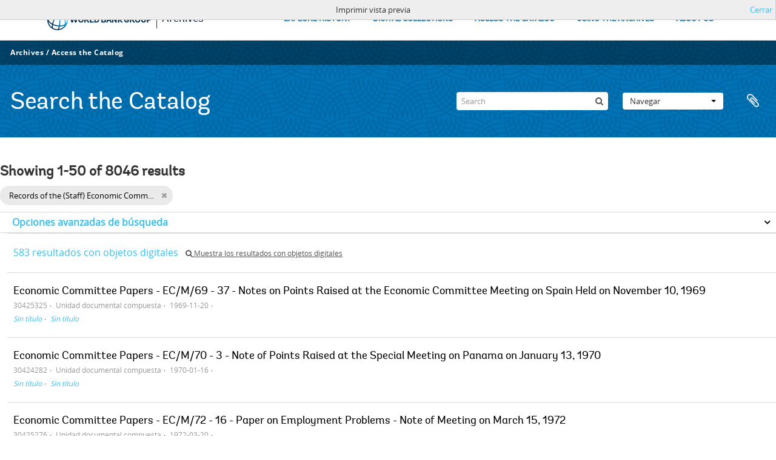

--- FILE ---
content_type: text/html; charset=utf-8
request_url: https://archivesholdings.worldbank.org/informationobject/browse?collection=318697&sort=alphabetic&sortDir=asc&view=table&sf_culture=es&levels=&topLod=0&media=print
body_size: 126357
content:
<!DOCTYPE html>
<html lang="es" dir="ltr">
  <head>
        <meta http-equiv="Content-Type" content="text/html; charset=utf-8" />
<meta http-equiv="X-Ua-Compatible" content="IE=edge,chrome=1" />
    <meta name="title" content="Information object browse - World Bank Group Archives Catalog" />
<meta name="description" content="A gateway to the archival records of the World Bank Group. Browse and search archival descriptions and access digitized archival records." />
<meta name="viewport" content="initial-scale=1.0, user-scalable=no" />
    <title>Information object browse - World Bank Group Archives Catalog</title>
    <link rel="shortcut icon" href="/favicon.ico"/>
    <link href="/vendor/jquery-ui/jquery-ui.min.css" media="screen" rel="stylesheet" type="text/css" />
<link media="all" href="/plugins/arWorldbankPlugin/css/main.css" rel="stylesheet" type="text/css" />
<link href="/css/print-preview.css" media="screen" rel="stylesheet" type="text/css" />
            <script src="/vendor/jquery.js" type="text/javascript"></script>
<script src="/plugins/sfDrupalPlugin/vendor/drupal/misc/drupal.js" type="text/javascript"></script>
<script src="/vendor/yui/yahoo-dom-event/yahoo-dom-event.js" type="text/javascript"></script>
<script src="/vendor/yui/element/element-min.js" type="text/javascript"></script>
<script src="/vendor/yui/button/button-min.js" type="text/javascript"></script>
<script src="/vendor/modernizr.js" type="text/javascript"></script>
<script src="/vendor/jquery-ui/jquery-ui.min.js" type="text/javascript"></script>
<script src="/vendor/jquery.expander.js" type="text/javascript"></script>
<script src="/vendor/jquery.masonry.js" type="text/javascript"></script>
<script src="/vendor/jquery.imagesloaded.js" type="text/javascript"></script>
<script src="/vendor/bootstrap/js/bootstrap.js" type="text/javascript"></script>
<script src="/vendor/URI.js" type="text/javascript"></script>
<script src="/vendor/meetselva/attrchange.js" type="text/javascript"></script>
<script src="/js/qubit.js" type="text/javascript"></script>
<script src="/js/treeView.js" type="text/javascript"></script>
<script src="/js/clipboard.js" type="text/javascript"></script>
<script src="/vendor/yui/connection/connection-min.js" type="text/javascript"></script>
<script src="/vendor/yui/datasource/datasource-min.js" type="text/javascript"></script>
<script src="/vendor/yui/autocomplete/autocomplete-min.js" type="text/javascript"></script>
<script src="/js/autocomplete.js" type="text/javascript"></script>
<script src="/plugins/arWorldbankPlugin/js/loop.js" type="text/javascript"></script>
<script src="/js/dominion.js" type="text/javascript"></script>
  </head>
  <body class="yui-skin-sam informationobject browse">

    
    <!-- Analytics header code -->
<script src="//assets.adobedtm.com/572ee9d70241b5c796ae15c773eaaee4365408ec/satelliteLib-efd6120a6f6ed94da49cf49e2ba626ac110c7e3c.js"></script>

<script type="text/JavaScript">
 var wbgData = wbgData || {};

   wbgData.page = {
             pageInfo: {
                 channel: "its wbg archives holdings ext" 
             }
   }
   wbgData.site = {
             siteInfo: {
                 siteType: "archives main" 
             }
   }
</script>
<!-- End analytics header code -->




<div class="loop-container">
  <a tabindex="0" id="skip-to-main-content" class="visually-hidden focusable" href="#main">Skip to Main Navigation</a>
<!-- Begin G01v1 Global Header -->
<header>
  <div class="lp__navbar lp__navbar_default">
    <div class="container">
      <div class="lp__navbar_header">
        <a href="https://www.worldbank.org" class="lp__navbar_brand hidden-md hidden-sm hidden-xs"><img title="The World Bank Working for a World Free of Poverty" alt="World Bank Group logo" src="/plugins/arWorldbankPlugin/images/logo-wb-header-en.svg" class="img-responsive"> </a>
        <a href="https://www.worldbank.org" class="lp__navbar_brand hidden-lg "><img title="The World Bank Working for a World Free of Poverty" alt="World Bank Group logo" src="/plugins/arWorldbankPlugin/images/logo-wb.svg" class="img-responsive"> </a>
        <div class="lp__navbar_text"><a href="https://www.worldbank.org/en/archive/home">Archives</a></div>
      </div><!-- End Logo Section -->
      <div class="lp__menuButton">
        <button type="button" class="lp__navbar_toggle collapsed" data-toggle="collapse" data-target="#menuItems" aria-expanded="false" aria-controls="menuItems" aria-label="menu">
        </button>
      </div><!-- End toggle menu Section -->
      <div class="lp__menulist_wrappper lp__megamenu">
        <div class="lp__navbar_collapse collapse lp__megamenu" id="menuItems">
          <nav>
            <ul class="lp__navbar_nav" id="lp__megamenu">
              <li class="lp__megamenu_list"><a href="https://www.worldbank.org/en/archive/history" class="lp__megamenu_item">EXPLORE HISTORY</a></li>
              <li class="lp__megamenu_list"><a href="https://www.worldbank.org/en/archive/digital-collections" class="lp__megamenu_item">DIGITAL COLLECTIONS</a></li>
              <li class="lp__megamenu_list"><a href="https://www.worldbank.org/en/archive/access-the-catalog" class="lp__megamenu_item">ACCESS THE CATALOG</a></li>
              <li class="lp__megamenu_list"><a href="https://www.worldbank.org/en/archive/using-the-archives" class="lp__megamenu_item">USING THE ARCHIVES</a></li>
              <li class="lp__megamenu_list"><a href="https://www.worldbank.org/en/archive/aboutus" class="lp__megamenu_item">ABOUT US</a></li>
            </ul>
          </nav>
        </div>
      </div>
    </div>
  </div>
</header>
<!-- End G01v1 Global Header -->
</div>

<div class="atom-header">

  <div id="top-bar">
    <div class="container">
      <div class="navbar navbar__header__top">
        <div class="navbar-inner">
                    <div class="archives-access-th">
            <a href="https://www.worldbank.org/en/archive/home">Archives</a>
            /
            <a href="https://www.worldbank.org/en/archive/access-the-catalog">Access the Catalog</a>
          </div>
          <div class="nav-collapse navbar-responsive-collapse collapse">
            <ul class="nav pull-right">

              
            </ul>
          </div>
        </div>
      </div>
    </div>
  </div>

  <div id="bottom-bar">
    <div class="container">
      <h1 id="site-name">
          Search the Catalog
      </h1>

      <div id="search-bar">
        <div id="search-form-wrapper" role="search">

  <h2>Búsqueda</h2>

  <form action="/informationobject/browse" data-autocomplete="/search/autocomplete" autocomplete="off">

    <input type="hidden" name="topLod" value="0"/>
    <input type="hidden" name="sort" value="relevance"/>

    <input type="text" name="query" aria-label="Search" value="" placeholder="Search"/>

    <button aria-label="Búsqueda"></button>

    <div id="search-realm" class="search-popover">

      
        <div>
          <label>
              <input name="repos" type="radio" value checked="checked" data-placeholder="Búsqueda">
            Búsqueda global          </label>
        </div>

        
        
      
      <div class="search-realm-advanced">
        <a href="/informationobject/browse?showAdvanced=1&topLod=0">
          Búsqueda avanzada&nbsp;&raquo;
        </a>
      </div>

    </div>

  </form>

</div>
        <div id="search-options">
          <div id="browse-menu" class="btn-group">

  <a class="btn dropdown-toggle" data-toggle="dropdown" href="#">Navegar<span class="caret"></span></a>
  <ul class="dropdown-menu">
    <li class="nav-header">Navegar</li>
    <li class="active leaf" id="node_browseInformationObjects"><a href="/informationobject/browse" title="Descripción archivística">Descripción archivística</a></li><li class="leaf" id="node_browseActors"><a href="/actor/browse" title="Registro de autoridad">Registro de autoridad</a></li><li class="leaf" id="node_browseRepositories"><a href="/repository/browse" title="Instituciones archivísticas">Instituciones archivísticas</a></li><li class="leaf" id="node_browseDigitalObjects"><a href="/informationobject/browse?view=card&amp;onlyMedia=1&amp;topLod=0" title="Objetos digitales">Objetos digitales</a></li>  </ul>

</div>
          <div id="clipboard-menu"
  data-toggle="tooltip"
  data-title="Portapapeles"
  data-load-alert-message="There was an error loading the clipboard content."
  data-export-alert-message="The clipboard is empty for this entity type."
  data-export-check-url="/clipboard/exportCheck"
  data-delete-alert-message="Nota: los elementos del portapapeles no seleccionados en esta página se eliminarán del portapapeles cuando se actualice la página. Puede volver a seleccionarlos ahora o recargar la página para eliminarlos por completo. El uso de los botones de ordenación o de vista previa de impresión también provocará una recarga de la página - así que ¡se perderá todo lo que no esté seleccionado en ese momento!">

  <button class="top-item" data-toggle="dropdown" data-target="#" aria-expanded="false">
    Portapapeles  </button>

  <div class="top-dropdown-container">

    <div class="top-dropdown-arrow">
      <div class="arrow"></div>
    </div>

    <div class="top-dropdown-header">
      <h2>Portapapeles</h2>
    </div>

    <div class="top-dropdown-body">
      <ul>
        <li class="leaf" id="node_clearClipboard"><a href="/" title="Clear all selections">Clear all selections</a></li><li class="leaf" id="node_goToClipboard"><a href="/clipboard/view" title="Go to clipboard">Go to clipboard</a></li><li class="leaf" id="node_loadClipboard"><a href="/clipboard/load" title="Load clipboard">Load clipboard</a></li><li class="leaf" id="node_saveClipboard"><a href="/clipboard/save" title="Save clipboard">Save clipboard</a></li>      </ul>
    </div>

    <div class="top-dropdown-bottom"></div>

  </div>

</div>
        </div>
      </div>
    </div>
  </div>

  
</div>

    
    <div id="wrapper" class="container" role="main">

              
      <div class="row">

        <div class="span3">

          <div id="sidebar">

            
    <section id="facets">

      <div class="visible-phone facets-header">
        <a class="x-btn btn-wide">
          <i class="fa fa-filter"></i>
          Filtros        </a>
      </div>

      <div class="content">

        
        <h2>Restringir resultados por:</h2>

          
        

<section class="facet open">
  <div class="facet-header">
    <h3><a href="#" aria-expanded="1">Parte de</a></h3>
  </div>

  <div class="facet-body" id="#facet-collection">
    <ul>

      
              <li >
          <a title="Todos" href="/informationobject/browse?sort=alphabetic&amp;sortDir=asc&amp;view=table&amp;sf_culture=es&amp;levels=&amp;topLod=0&amp;media=print">Todos</a>        </li>
      
              
        <li class="active">
          <a title="Records of the (Staff) Economic Committee" href="/informationobject/browse?collection=318697&amp;sort=alphabetic&amp;sortDir=asc&amp;view=table&amp;sf_culture=es&amp;levels=&amp;topLod=0&amp;media=print">Records of the (Staff) Economic Committee<span>, 8045 resultados</span></a>          <span class="facet-count" aria-hidden="true">8045</span>
        </li>
      
    </ul>
  </div>
</section>

                            
          
          
          
          
          
        

<section class="facet open">
  <div class="facet-header">
    <h3><a href="#" aria-expanded="1">Nivel de descripción</a></h3>
  </div>

  <div class="facet-body" id="#facet-levelOfDescription">
    <ul>

      
              <li class="active">
          <a title="Todos" href="/informationobject/browse?collection=318697&amp;sort=alphabetic&amp;sortDir=asc&amp;view=table&amp;sf_culture=es&amp;topLod=0&amp;media=print">Todos</a>        </li>
      
              
        <li >
          <a title="Unidad documental compuesta" href="/informationobject/browse?levels=226&amp;collection=318697&amp;sort=alphabetic&amp;sortDir=asc&amp;view=table&amp;sf_culture=es&amp;topLod=0&amp;media=print">Unidad documental compuesta<span>, 8042 resultados</span></a>          <span class="facet-count" aria-hidden="true">8042</span>
        </li>
              
        <li >
          <a title="Serie" href="/informationobject/browse?levels=224&amp;collection=318697&amp;sort=alphabetic&amp;sortDir=asc&amp;view=table&amp;sf_culture=es&amp;topLod=0&amp;media=print">Serie<span>, 3 resultados</span></a>          <span class="facet-count" aria-hidden="true">3</span>
        </li>
              
        <li >
          <a title="Fondo" href="/informationobject/browse?levels=221&amp;collection=318697&amp;sort=alphabetic&amp;sortDir=asc&amp;view=table&amp;sf_culture=es&amp;topLod=0&amp;media=print">Fondo<span>, 1 resultados</span></a>          <span class="facet-count" aria-hidden="true">1</span>
        </li>
      
    </ul>
  </div>
</section>

          
      </div>

    </section>

  
          </div>

        </div>

        <div class="span9">

          <div id="main-column">

                <div id="preview-message">
    Imprimir vista previa    <a href="/informationobject/browse?collection=318697&amp;sort=alphabetic&amp;sortDir=asc&amp;view=table&amp;sf_culture=es&amp;levels=&amp;topLod=0" title="Cerrar">Cerrar</a>  </div>

  <div class="multiline-header">
    <h1 aria-describedby="results-label">
                        Showing 1-50 of 8046 results                  </h1>
  </div>

            
  <section class="header-options">

    
        <span class="search-filter">
      Records of the (Staff) Economic Committee    <a href="/informationobject/browse?sort=alphabetic&sortDir=asc&view=table&sf_culture=es&levels=&topLod=0&media=print" class="remove-filter" aria-label="Remove filter"><i aria-hidden="true" class="fa fa-times"></i></a>
</span>
                          
  </section>


            
  <section class="advanced-search-section" role="search"
  aria-label="Advanced Descripción archivística">

  <a
    href="#"
    class="advanced-search-toggle "
    aria-expanded="false"
    data-cy="advanced-search-toggle"
  >
    Opciones avanzadas de búsqueda  </a>

  <div class="advanced-search animateNicely"
    style="display: none;">

    <form name="advanced-search-form" method="get" action="/informationobject/browse">
              <input type="hidden" name="sort"
          value="alphabetic"/>
              <input type="hidden" name="view"
          value="table"/>
              <input type="hidden" name="media"
          value="print"/>
      
      <p>Encontrar resultados con :</p>

      <div class="criteria">

        
          
        
        
        <div class="criterion">

          <select class="boolean" name="so0">
            <option value="and">y</option>
            <option value="or">o</option>
            <option value="not">no</option>
          </select>

          <input class="query" aria-label="Búsqueda"
            type="text" placeholder="Búsqueda"
            name="sq0"/>

          <span>en</span>

          <select class="field" name="sf0">
                          <option value="">
                Cualquier campo              </option>
                          <option value="title">
                Título              </option>
                          <option value="archivalHistory">
                Historia archivística              </option>
                          <option value="scopeAndContent">
                Alcance y contenido              </option>
                          <option value="extentAndMedium">
                Volumen y soporte              </option>
                          <option value="subject">
                Puntos de acceso por materia              </option>
                          <option value="name">
                Puntos de acceso por autoridad              </option>
                          <option value="place">
                Puntos de acceso por lugar              </option>
                          <option value="genre">
                Tipo de puntos de acceso              </option>
                          <option value="identifier">
                Identificador              </option>
                          <option value="referenceCode">
                Código de referencia              </option>
                          <option value="digitalObjectTranscript">
                Texto del objeto digital              </option>
                          <option value="creator">
                Creador              </option>
                          <option value="findingAidTranscript">
                Texto de catálogo              </option>
                          <option value="allExceptFindingAidTranscript">
                Cualquier campo excepto el texto de catálogo              </option>
                      </select>

          <a href="#" class="delete-criterion"
            aria-label="Delete criterion">
            <i aria-hidden="true" class="fa fa-times"></i>
          </a>

        </div>

        <div class="add-new-criteria">
          <div class="btn-group">
            <a class="btn dropdown-toggle" data-toggle="dropdown" href="#">
              Añadir nuevo criterio<span class="caret"></span>
            </a>
            <ul class="dropdown-menu">
              <li><a href="#" id="add-criterion-and">Y</a></li>
              <li><a href="#" id="add-criterion-or">O</a></li>
              <li><a href="#" id="add-criterion-not">No</a></li>
            </ul>
          </div>
        </div>

      </div>

      <p>Limitar resultados por :</p>

      <div class="criteria">

                  <div class="filter-row">
            <div class="filter">
              <div class="form-item form-item-repos">
  <label for="repos">Institución archivística</label>
  <select name="repos" id="repos">
<option value="" selected="selected"></option>
<option value="446">World Bank Group Archives</option>
</select>
  
</div>
            </div>
          </div>
        
        <div class="filter-row">
          <div class="filter">
            <label for="collection">Descripción raíz</label>            <select name="collection" class="form-autocomplete" id="collection">
<option value="/records-of-the-staff-economic-committee">Records of the (Staff) Economic Committee</option>
</select>            <input class="list" type="hidden" value="/informationobject/autocomplete?parent=1&filterDrafts=1"/>
          </div>
        </div>

      </div>

      <p>Filtrar resultados por :</p>

      <div class="criteria">

        <div class="filter-row triple">

          <div class="filter-left">
            <div class="form-item form-item-levels">
  <label for="levels">Nivel de descripción</label>
  <select name="levels" id="levels">
<option value="" selected="selected"></option>
<option value="223">Colección</option>
<option value="379092">Digitalobject</option>
<option value="221">Fondo</option>
<option value="285">Parte</option>
<option value="224">Serie</option>
<option value="222">Subfondo</option>
<option value="225">Subserie</option>
<option value="773">Subsubfonds</option>
<option value="226">Unidad documental compuesta</option>
<option value="227">Unidad documental simple</option>
</select>
  
</div>
          </div>

          <div class="filter-center">
            <div class="form-item form-item-onlyMedia">
  <label for="onlyMedia">Objeto digital disponibles</label>
  <select name="onlyMedia" id="onlyMedia">
<option value="" selected="selected"></option>
<option value="1">Sí</option>
<option value="0">No</option>
</select>
  
</div>
          </div>

                      <div class="filter-right">
              <div class="form-item form-item-findingAidStatus">
  <label for="findingAidStatus">Instrumento de descripción</label>
  <select name="findingAidStatus" id="findingAidStatus">
<option value="" selected="selected"></option>
<option value="yes">Sí</option>
<option value="no">No</option>
<option value="generated">Generado</option>
<option value="uploaded">Cargado</option>
</select>
  
</div>
            </div>
          
        </div>

                  <div class="filter-row">

                          <div class="filter-left">
                <div class="form-item form-item-copyrightStatus">
  <label for="copyrightStatus">Régimen de derechos de autor</label>
  <select name="copyrightStatus" id="copyrightStatus">
<option value="" selected="selected"></option>
<option value="336">Bajo derechos de autor</option>
<option value="338">Desconocido</option>
<option value="337">Dominio público</option>
</select>
  
</div>
              </div>
            
                          <div class="filter-right">
                <div class="form-item form-item-materialType">
  <label for="materialType">Tipo general de material</label>
  <select name="materialType" id="materialType">
<option value="" selected="selected"></option>
<option value="261">Dibujo arquitectónico</option>
<option value="269">Dibujo técnico</option>
<option value="267">Documento filatélico</option>
<option value="270">Documento textual</option>
<option value="262">Material cartográfico</option>
<option value="263">Material gráfico</option>
<option value="264">Moviendo imágenes</option>
<option value="266">Objeto</option>
<option value="268">Registro sonoro</option>
<option value="265">Soportes múltiples</option>
</select>
  
</div>
              </div>
            
          </div>
        
        <div class="filter-row">

          <div class="lod-filter">
            <label>
              <input type="radio" name="topLod" value="1">
              Descripciones de máximo nivel            </label>
            <label>
              <input type="radio" name="topLod" value="0" checked>
              Todas las descripciones            </label>
          </div>

        </div>

      </div>

      <p>Filtrar por rango de fecha :</p>

      <div class="criteria">

        <div class="filter-row">

          <div class="start-date">
            <div class="form-item form-item-startDate">
  <label for="startDate">Inicio</label>
  <input placeholder="YYYY-MM-DD" type="text" name="startDate" id="startDate" />
  
</div>
          </div>

          <div class="end-date">
            <div class="form-item form-item-endDate">
  <label for="endDate">Fin</label>
  <input placeholder="YYYY-MM-DD" type="text" name="endDate" id="endDate" />
  
</div>
          </div>

          <div class="date-type">
            <label>
              <input type="radio" name="rangeType" value="inclusive" checked>
              Superposición            </label>
            <label>
              <input type="radio" name="rangeType" value="exact">
              Exacto            </label>
          </div>

          <a href="#" class="date-range-help-icon" aria-expanded="false"
            aria-label="Ayuda">
            <i aria-hidden="true" class="fa fa-question-circle"></i>
          </a>

        </div>

        <div class="alert alert-info date-range-help animateNicely">
          Use these options to specify how the date range returns results. "Exact" means
that the start and end dates of descriptions returned must fall entirely within
the date range entered. "Overlapping" means that any description whose start or
end dates touch or overlap the target date range will be returned.        </div>

      </div>

      <section class="actions">
        <input type="submit" class="c-btn c-btn-submit"
          value="Búsqueda"/>
        <input type="button" class="reset c-btn c-btn-delete"
          value="Reiniciar"/>
      </section>

    </form>

  </div>

</section>

  
    <section class="browse-options">
      <div class="buttons">
        <a  href="/informationobject/browse?collection=318697&sort=alphabetic&sortDir=asc&view=table&sf_culture=es&levels=&topLod=0&media=print">
  <i class="fa fa-print"></i>
  Imprimir</a>

        
        
        <span>
          <div class="btn-group">
  <a class="btn fa fa-th-large " href="/informationobject/browse?view=card&amp;collection=318697&amp;sort=alphabetic&amp;sortDir=asc&amp;sf_culture=es&amp;levels=&amp;topLod=0&amp;media=print" title=" "> </a>
  <a class="btn fa fa-list active" href="/informationobject/browse?view=table&amp;collection=318697&amp;sort=alphabetic&amp;sortDir=asc&amp;sf_culture=es&amp;levels=&amp;topLod=0&amp;media=print" title=" "> </a></div>
        </span>

      </div>

      <div class="pickers">
        <div id="sort-header">
  <div>

    <label>Ordenar por</label>

    <div class="btn-group">

                          <a class="btn dropdown-toggle" data-toggle="dropdown" href="#">
          Título          <span class="caret"></span>
        </a>
              
      <ul class="dropdown-menu">

                  <li>
                        <a href="/informationobject/browse?sort=lastUpdated&collection=318697&sortDir=asc&view=table&sf_culture=es&levels=&topLod=0&media=print" data-order="lastUpdated">
              Fecha modificada            </a>
          </li>
                  <li>
                        <a href="/informationobject/browse?sort=relevance&collection=318697&sortDir=asc&view=table&sf_culture=es&levels=&topLod=0&media=print" data-order="relevance">
              Relevancia            </a>
          </li>
                  <li>
                        <a href="/informationobject/browse?sort=identifier&collection=318697&sortDir=asc&view=table&sf_culture=es&levels=&topLod=0&media=print" data-order="identifier">
              Identificador            </a>
          </li>
                  <li>
                        <a href="/informationobject/browse?sort=referenceCode&collection=318697&sortDir=asc&view=table&sf_culture=es&levels=&topLod=0&media=print" data-order="referenceCode">
              Código de referencia            </a>
          </li>
                  <li>
                        <a href="/informationobject/browse?sort=startDate&collection=318697&sortDir=asc&view=table&sf_culture=es&levels=&topLod=0&media=print" data-order="startDate">
              Fecha de inicio            </a>
          </li>
                  <li>
                        <a href="/informationobject/browse?sort=endDate&collection=318697&sortDir=asc&view=table&sf_culture=es&levels=&topLod=0&media=print" data-order="endDate">
              Fecha final            </a>
          </li>
              </ul>
    </div>
  </div>
</div>

<div id="sort-header">
  <div>

    <label>Dirección</label>

    <div class="btn-group">

                          <a class="btn dropdown-toggle" data-toggle="dropdown" href="#">
          Clasificación en orden ascendente          <span class="caret"></span>
        </a>
              
      <ul class="dropdown-menu">

                  <li>
                        <a href="/informationobject/browse?sortDir=desc&collection=318697&sort=alphabetic&view=table&sf_culture=es&levels=&topLod=0&media=print" data-order="desc">
              Descendente            </a>
          </li>
              </ul>
    </div>
  </div>
</div>
      </div>
    </section>

    <div id="content" class="browse-content">
              <div class="search-result media-summary">
          <p>
            583 resultados con objetos digitales                                    <a href="/informationobject/browse?collection=318697&sort=alphabetic&sortDir=asc&view=table&sf_culture=es&levels=&topLod=0&media=print&onlyMedia=1">
              <i class="fa fa-search"></i>
              Muestra los resultados con objetos digitales            </a>
          </p>
        </div>
      
                    
  <article class="search-result">

  
  <div class="search-result-description">

    <p class="title"><a href="/economic-committee-papers-ec-m-69-37-notes-on-points-raised-at-the-economic-committee-meeting-on-spain-held-on-november-10-1969" title="Economic Committee Papers - EC/M/69 - 37 - Notes on Points Raised at the Economic Committee Meeting on Spain Held on November 10, 1969">Economic Committee Papers - EC/M/69 - 37 - Notes on Points Raised at the Economic Committee Meeting on Spain Held on November 10, 1969</a></p>

    <button class="clipboard"
  data-clipboard-slug="economic-committee-papers-ec-m-69-37-notes-on-points-raised-at-the-economic-committee-meeting-on-spain-held-on-november-10-1969"
  data-clipboard-type="informationObject"
  data-toggle="tooltip"  data-title="Añadir al portapapeles"
  data-alt-title="Eliminar del portapapeles">
  Añadir al portapapeles</button>

    <ul class="result-details">

                <li class="reference-code">30425325</li>
      
              <li class="level-description">Unidad documental compuesta</li>
      
                                <li class="dates">1969-11-20</li>
              
      
                    <ul class="search-result-breadcrumb">
          	    	              	    	                  <li><a href="/records-of-the-staff-economic-committee" title="Sin título"><em>Sin título</em></a></li>
	              	    	                  <li><a href="/committee-communications" title="Sin título"><em>Sin título</em></a></li>
	                      </ul>
          </ul>

          <div class="scope-and-content"></div>
    
    
  </div>

</article>
      
  <article class="search-result">

  
  <div class="search-result-description">

    <p class="title"><a href="/economic-committee-papers-ec-m-70-3-note-of-points-raised-at-the-special-meeting-on-panama-on-january-13-1970" title="Economic Committee Papers - EC/M/70 - 3 - Note of Points Raised at the Special Meeting on Panama on January 13, 1970">Economic Committee Papers - EC/M/70 - 3 - Note of Points Raised at the Special Meeting on Panama on January 13, 1970</a></p>

    <button class="clipboard"
  data-clipboard-slug="economic-committee-papers-ec-m-70-3-note-of-points-raised-at-the-special-meeting-on-panama-on-january-13-1970"
  data-clipboard-type="informationObject"
  data-toggle="tooltip"  data-title="Añadir al portapapeles"
  data-alt-title="Eliminar del portapapeles">
  Añadir al portapapeles</button>

    <ul class="result-details">

                <li class="reference-code">30424282</li>
      
              <li class="level-description">Unidad documental compuesta</li>
      
                                <li class="dates">1970-01-16</li>
              
      
                    <ul class="search-result-breadcrumb">
          	    	              	    	                  <li><a href="/records-of-the-staff-economic-committee" title="Sin título"><em>Sin título</em></a></li>
	              	    	                  <li><a href="/committee-communications" title="Sin título"><em>Sin título</em></a></li>
	                      </ul>
          </ul>

          <div class="scope-and-content"></div>
    
    
  </div>

</article>
      
  <article class="search-result">

  
  <div class="search-result-description">

    <p class="title"><a href="/economic-committee-papers-ec-m-72-16-paper-on-employment-problems-note-of-meeting-on-march-15-1972-2" title="Economic Committee Papers - EC/M/72 - 16 - Paper on Employment Problems - Note of Meeting on March 15, 1972">Economic Committee Papers - EC/M/72 - 16 - Paper on Employment Problems - Note of Meeting on March 15, 1972</a></p>

    <button class="clipboard"
  data-clipboard-slug="economic-committee-papers-ec-m-72-16-paper-on-employment-problems-note-of-meeting-on-march-15-1972-2"
  data-clipboard-type="informationObject"
  data-toggle="tooltip"  data-title="Añadir al portapapeles"
  data-alt-title="Eliminar del portapapeles">
  Añadir al portapapeles</button>

    <ul class="result-details">

                <li class="reference-code">30425276</li>
      
              <li class="level-description">Unidad documental compuesta</li>
      
                                <li class="dates">1972-03-20</li>
              
      
                    <ul class="search-result-breadcrumb">
          	    	              	    	                  <li><a href="/records-of-the-staff-economic-committee" title="Sin título"><em>Sin título</em></a></li>
	              	    	                  <li><a href="/committee-communications" title="Sin título"><em>Sin título</em></a></li>
	                      </ul>
          </ul>

          <div class="scope-and-content"></div>
    
    
  </div>

</article>
      
  <article class="search-result">

  
  <div class="search-result-description">

    <p class="title"><a href="/economic-committee-papers-ec-m-72-22-economic-committee-meeting-bank-lending-for-aviation-projects-3" title="Economic Committee Papers - EC/M/72 - 22 - Economic Committee Meeting - Bank Lending for Aviation Projects">Economic Committee Papers - EC/M/72 - 22 - Economic Committee Meeting - Bank Lending for Aviation Projects</a></p>

    <button class="clipboard"
  data-clipboard-slug="economic-committee-papers-ec-m-72-22-economic-committee-meeting-bank-lending-for-aviation-projects-3"
  data-clipboard-type="informationObject"
  data-toggle="tooltip"  data-title="Añadir al portapapeles"
  data-alt-title="Eliminar del portapapeles">
  Añadir al portapapeles</button>

    <ul class="result-details">

                <li class="reference-code">30425278</li>
      
              <li class="level-description">Unidad documental compuesta</li>
      
                                <li class="dates">1972-04-24</li>
              
      
                    <ul class="search-result-breadcrumb">
          	    	              	    	                  <li><a href="/records-of-the-staff-economic-committee" title="Sin título"><em>Sin título</em></a></li>
	              	    	                  <li><a href="/committee-communications" title="Sin título"><em>Sin título</em></a></li>
	                      </ul>
          </ul>

          <div class="scope-and-content"></div>
    
    
  </div>

</article>
      
  <article class="search-result">

  
  <div class="search-result-description">

    <p class="title"><a href="/economic-committee-papers-ec-m-69-36-note-of-points-raised-at-the-economic-committee-meeting-on-ethiopia-on-november-12-1969" title="Economic Committee Papers - EC/M/69 - 36 - Note of Points Raised at the Economic Committee Meeting on Ethiopia on November 12, 1969">Economic Committee Papers - EC/M/69 - 36 - Note of Points Raised at the Economic Committee Meeting on Ethiopia on November 12, 1969</a></p>

    <button class="clipboard"
  data-clipboard-slug="economic-committee-papers-ec-m-69-36-note-of-points-raised-at-the-economic-committee-meeting-on-ethiopia-on-november-12-1969"
  data-clipboard-type="informationObject"
  data-toggle="tooltip"  data-title="Añadir al portapapeles"
  data-alt-title="Eliminar del portapapeles">
  Añadir al portapapeles</button>

    <ul class="result-details">

                <li class="reference-code">30425326</li>
      
              <li class="level-description">Unidad documental compuesta</li>
      
                                <li class="dates">1969-11-20</li>
              
      
                    <ul class="search-result-breadcrumb">
          	    	              	    	                  <li><a href="/records-of-the-staff-economic-committee" title="Sin título"><em>Sin título</em></a></li>
	              	    	                  <li><a href="/committee-communications" title="Sin título"><em>Sin título</em></a></li>
	                      </ul>
          </ul>

          <div class="scope-and-content"></div>
    
    
  </div>

</article>
      
  <article class="search-result">

  
  <div class="search-result-description">

    <p class="title"><a href="/economic-committee-papers-ec-m-69-29-note-of-points-raised-at-the-economic-committee-meeting-on-the-gambia-on-october-15-1969" title="Economic Committee Papers - EC/M/69 - 29 - Note of Points Raised at the Economic Committee Meeting on The Gambia on October 15, 1969">Economic Committee Papers - EC/M/69 - 29 - Note of Points Raised at the Economic Committee Meeting on The Gambia on October 15, 1969</a></p>

    <button class="clipboard"
  data-clipboard-slug="economic-committee-papers-ec-m-69-29-note-of-points-raised-at-the-economic-committee-meeting-on-the-gambia-on-october-15-1969"
  data-clipboard-type="informationObject"
  data-toggle="tooltip"  data-title="Añadir al portapapeles"
  data-alt-title="Eliminar del portapapeles">
  Añadir al portapapeles</button>

    <ul class="result-details">

                <li class="reference-code">30425331</li>
      
              <li class="level-description">Unidad documental compuesta</li>
      
                                <li class="dates">1969-10-17</li>
              
      
                    <ul class="search-result-breadcrumb">
          	    	              	    	                  <li><a href="/records-of-the-staff-economic-committee" title="Sin título"><em>Sin título</em></a></li>
	              	    	                  <li><a href="/committee-communications" title="Sin título"><em>Sin título</em></a></li>
	                      </ul>
          </ul>

          <div class="scope-and-content"></div>
    
    
  </div>

</article>
      
  <article class="search-result">

  
  <div class="search-result-description">

    <p class="title"><a href="/economic-committee-papers-ec-m-69-28-note-of-points-raised-at-the-economic-committee-meeting-on-iceland-on-october-15-1969" title="Economic Committee Papers - EC/M/69 - 28 - Note of Points Raised at the Economic Committee Meeting on Iceland on October 15, 1969;">Economic Committee Papers - EC/M/69 - 28 - Note of Points Raised at the Economic Committee Meeting on Iceland on October 15, 1969;</a></p>

    <button class="clipboard"
  data-clipboard-slug="economic-committee-papers-ec-m-69-28-note-of-points-raised-at-the-economic-committee-meeting-on-iceland-on-october-15-1969"
  data-clipboard-type="informationObject"
  data-toggle="tooltip"  data-title="Añadir al portapapeles"
  data-alt-title="Eliminar del portapapeles">
  Añadir al portapapeles</button>

    <ul class="result-details">

                <li class="reference-code">30425332</li>
      
              <li class="level-description">Unidad documental compuesta</li>
      
                                <li class="dates">1969-10-17</li>
              
      
                    <ul class="search-result-breadcrumb">
          	    	              	    	                  <li><a href="/records-of-the-staff-economic-committee" title="Sin título"><em>Sin título</em></a></li>
	              	    	                  <li><a href="/committee-communications" title="Sin título"><em>Sin título</em></a></li>
	                      </ul>
          </ul>

          <div class="scope-and-content"></div>
    
    
  </div>

</article>
      
  <article class="search-result">

  
  <div class="search-result-description">

    <p class="title"><a href="/economic-committee-papers-ec-m-69-27-note-of-points-raised-at-the-economic-committee-meeting-on-china-on-october-13-1969" title="Economic Committee Papers - EC/M/69 - 27 - Note of Points Raised at the Economic Committee Meeting on China on October 13, 1969">Economic Committee Papers - EC/M/69 - 27 - Note of Points Raised at the Economic Committee Meeting on China on October 13, 1969</a></p>

    <button class="clipboard"
  data-clipboard-slug="economic-committee-papers-ec-m-69-27-note-of-points-raised-at-the-economic-committee-meeting-on-china-on-october-13-1969"
  data-clipboard-type="informationObject"
  data-toggle="tooltip"  data-title="Añadir al portapapeles"
  data-alt-title="Eliminar del portapapeles">
  Añadir al portapapeles</button>

    <ul class="result-details">

                <li class="reference-code">30425333</li>
      
              <li class="level-description">Unidad documental compuesta</li>
      
                                <li class="dates">1969-10-17</li>
              
      
                    <ul class="search-result-breadcrumb">
          	    	              	    	                  <li><a href="/records-of-the-staff-economic-committee" title="Sin título"><em>Sin título</em></a></li>
	              	    	                  <li><a href="/committee-communications" title="Sin título"><em>Sin título</em></a></li>
	                      </ul>
          </ul>

          <div class="scope-and-content"></div>
    
    
  </div>

</article>
      
  <article class="search-result">

  
  <div class="search-result-description">

    <p class="title"><a href="/economic-committee-papers-ec-m-69-14-memorandum-of-discussion-on-the-economy-of-pakistan-3" title="Economic Committee Papers - EC/M/69 - 14 - Memorandum of Discussion on the Economy of Pakistan">Economic Committee Papers - EC/M/69 - 14 - Memorandum of Discussion on the Economy of Pakistan</a></p>

    <button class="clipboard"
  data-clipboard-slug="economic-committee-papers-ec-m-69-14-memorandum-of-discussion-on-the-economy-of-pakistan-3"
  data-clipboard-type="informationObject"
  data-toggle="tooltip"  data-title="Añadir al portapapeles"
  data-alt-title="Eliminar del portapapeles">
  Añadir al portapapeles</button>

    <ul class="result-details">

                <li class="reference-code">30425350</li>
      
              <li class="level-description">Unidad documental compuesta</li>
      
                                <li class="dates">1969-05-23</li>
              
      
                    <ul class="search-result-breadcrumb">
          	    	              	    	                  <li><a href="/records-of-the-staff-economic-committee" title="Sin título"><em>Sin título</em></a></li>
	              	    	                  <li><a href="/committee-communications" title="Sin título"><em>Sin título</em></a></li>
	                      </ul>
          </ul>

          <div class="scope-and-content"></div>
    
    
  </div>

</article>
      
  <article class="search-result">

  
  <div class="search-result-description">

    <p class="title"><a href="/economic-committee-papers-ec-m-69-11-conclusions-and-recommendations-on-the-economy-of-the-central-african-republic-3" title="Economic Committee Papers - EC/M/69 - 11 - Conclusions and Recommendations on the Economy of the Central African Republic">Economic Committee Papers - EC/M/69 - 11 - Conclusions and Recommendations on the Economy of the Central African Republic</a></p>

    <button class="clipboard"
  data-clipboard-slug="economic-committee-papers-ec-m-69-11-conclusions-and-recommendations-on-the-economy-of-the-central-african-republic-3"
  data-clipboard-type="informationObject"
  data-toggle="tooltip"  data-title="Añadir al portapapeles"
  data-alt-title="Eliminar del portapapeles">
  Añadir al portapapeles</button>

    <ul class="result-details">

                <li class="reference-code">30425353</li>
      
              <li class="level-description">Unidad documental compuesta</li>
      
                                <li class="dates">1969-03-25</li>
              
      
                    <ul class="search-result-breadcrumb">
          	    	              	    	                  <li><a href="/records-of-the-staff-economic-committee" title="Sin título"><em>Sin título</em></a></li>
	              	    	                  <li><a href="/committee-communications" title="Sin título"><em>Sin título</em></a></li>
	                      </ul>
          </ul>

          <div class="scope-and-content"></div>
    
    
  </div>

</article>
      
  <article class="search-result">

  
  <div class="search-result-description">

    <p class="title"><a href="/economic-committee-papers-ec-m-66-57-conclusions-and-recommendations-on-the-economy-of-china-3" title="Economic Committee Papers - EC/M/66 - 57 - Conclusions and Recommendations on the Economy of China">Economic Committee Papers - EC/M/66 - 57 - Conclusions and Recommendations on the Economy of China</a></p>

    <button class="clipboard"
  data-clipboard-slug="economic-committee-papers-ec-m-66-57-conclusions-and-recommendations-on-the-economy-of-china-3"
  data-clipboard-type="informationObject"
  data-toggle="tooltip"  data-title="Añadir al portapapeles"
  data-alt-title="Eliminar del portapapeles">
  Añadir al portapapeles</button>

    <ul class="result-details">

                <li class="reference-code">30425384</li>
      
              <li class="level-description">Unidad documental compuesta</li>
      
                                <li class="dates">1966-12-06</li>
              
      
                    <ul class="search-result-breadcrumb">
          	    	              	    	                  <li><a href="/records-of-the-staff-economic-committee" title="Sin título"><em>Sin título</em></a></li>
	              	    	                  <li><a href="/committee-communications" title="Sin título"><em>Sin título</em></a></li>
	                      </ul>
          </ul>

          <div class="scope-and-content"></div>
    
    
  </div>

</article>
      
  <article class="search-result">

  
  <div class="search-result-description">

    <p class="title"><a href="/economic-committee-papers-ec-m-66-56-conclusions-and-recommendations-on-the-economy-of-spain-3" title="Economic Committee Papers - EC/M/66 - 56 - Conclusions and Recommendations on the Economy of Spain">Economic Committee Papers - EC/M/66 - 56 - Conclusions and Recommendations on the Economy of Spain</a></p>

    <button class="clipboard"
  data-clipboard-slug="economic-committee-papers-ec-m-66-56-conclusions-and-recommendations-on-the-economy-of-spain-3"
  data-clipboard-type="informationObject"
  data-toggle="tooltip"  data-title="Añadir al portapapeles"
  data-alt-title="Eliminar del portapapeles">
  Añadir al portapapeles</button>

    <ul class="result-details">

                <li class="reference-code">30425385</li>
      
              <li class="level-description">Unidad documental compuesta</li>
      
                                <li class="dates">1966-11-29</li>
              
      
                    <ul class="search-result-breadcrumb">
          	    	              	    	                  <li><a href="/records-of-the-staff-economic-committee" title="Sin título"><em>Sin título</em></a></li>
	              	    	                  <li><a href="/committee-communications" title="Sin título"><em>Sin título</em></a></li>
	                      </ul>
          </ul>

          <div class="scope-and-content"></div>
    
    
  </div>

</article>
      
  <article class="search-result">

  
  <div class="search-result-description">

    <p class="title"><a href="/economic-committee-papers-ec-m-66-55-conclusions-and-recommendations-on-the-economy-of-bolivia-3" title="Economic Committee Papers - EC/M/66 - 55 - Conclusions and Recommendations on the Economy of Bolivia">Economic Committee Papers - EC/M/66 - 55 - Conclusions and Recommendations on the Economy of Bolivia</a></p>

    <button class="clipboard"
  data-clipboard-slug="economic-committee-papers-ec-m-66-55-conclusions-and-recommendations-on-the-economy-of-bolivia-3"
  data-clipboard-type="informationObject"
  data-toggle="tooltip"  data-title="Añadir al portapapeles"
  data-alt-title="Eliminar del portapapeles">
  Añadir al portapapeles</button>

    <ul class="result-details">

                <li class="reference-code">30425386</li>
      
              <li class="level-description">Unidad documental compuesta</li>
      
                                <li class="dates">1966-11-28</li>
              
      
                    <ul class="search-result-breadcrumb">
          	    	              	    	                  <li><a href="/records-of-the-staff-economic-committee" title="Sin título"><em>Sin título</em></a></li>
	              	    	                  <li><a href="/committee-communications" title="Sin título"><em>Sin título</em></a></li>
	                      </ul>
          </ul>

          <div class="scope-and-content"></div>
    
    
  </div>

</article>
      
  <article class="search-result">

  
  <div class="search-result-description">

    <p class="title"><a href="/economic-committee-papers-ec-m-66-53-conclusions-and-recommendations-on-the-economy-of-malawi-3" title="Economic Committee Papers - EC/M/66 - 53 - Conclusions and Recommendations on the Economy of Malawi">Economic Committee Papers - EC/M/66 - 53 - Conclusions and Recommendations on the Economy of Malawi</a></p>

    <button class="clipboard"
  data-clipboard-slug="economic-committee-papers-ec-m-66-53-conclusions-and-recommendations-on-the-economy-of-malawi-3"
  data-clipboard-type="informationObject"
  data-toggle="tooltip"  data-title="Añadir al portapapeles"
  data-alt-title="Eliminar del portapapeles">
  Añadir al portapapeles</button>

    <ul class="result-details">

                <li class="reference-code">30425388</li>
      
              <li class="level-description">Unidad documental compuesta</li>
      
                                <li class="dates">1966-11-09</li>
              
      
                    <ul class="search-result-breadcrumb">
          	    	              	    	                  <li><a href="/records-of-the-staff-economic-committee" title="Sin título"><em>Sin título</em></a></li>
	              	    	                  <li><a href="/committee-communications" title="Sin título"><em>Sin título</em></a></li>
	                      </ul>
          </ul>

          <div class="scope-and-content"></div>
    
    
  </div>

</article>
      
  <article class="search-result">

  
  <div class="search-result-description">

    <p class="title"><a href="/economic-committee-papers-ec-m-66-52-economy-of-congo-brazzaville-meeting-on-economic-policy-memorandum-3" title="Economic Committee Papers - EC/M/66 - 52 - Economy of Congo (Brazzaville) - Meeting on Economic Policy Memorandum">Economic Committee Papers - EC/M/66 - 52 - Economy of Congo (Brazzaville) - Meeting on Economic Policy Memorandum</a></p>

    <button class="clipboard"
  data-clipboard-slug="economic-committee-papers-ec-m-66-52-economy-of-congo-brazzaville-meeting-on-economic-policy-memorandum-3"
  data-clipboard-type="informationObject"
  data-toggle="tooltip"  data-title="Añadir al portapapeles"
  data-alt-title="Eliminar del portapapeles">
  Añadir al portapapeles</button>

    <ul class="result-details">

                <li class="reference-code">30425389</li>
      
              <li class="level-description">Unidad documental compuesta</li>
      
                                <li class="dates">1966-11-01</li>
              
      
                    <ul class="search-result-breadcrumb">
          	    	              	    	                  <li><a href="/records-of-the-staff-economic-committee" title="Sin título"><em>Sin título</em></a></li>
	              	    	                  <li><a href="/committee-communications" title="Sin título"><em>Sin título</em></a></li>
	                      </ul>
          </ul>

          <div class="scope-and-content"></div>
    
    
  </div>

</article>
      
  <article class="search-result">

  
  <div class="search-result-description">

    <p class="title"><a href="/economic-committee-papers-ec-m-66-50-conclusions-and-recommendations-on-the-economy-of-korea-3" title="Economic Committee Papers - EC/M/66 - 50 - Conclusions and Recommendations on the Economy of Korea">Economic Committee Papers - EC/M/66 - 50 - Conclusions and Recommendations on the Economy of Korea</a></p>

    <button class="clipboard"
  data-clipboard-slug="economic-committee-papers-ec-m-66-50-conclusions-and-recommendations-on-the-economy-of-korea-3"
  data-clipboard-type="informationObject"
  data-toggle="tooltip"  data-title="Añadir al portapapeles"
  data-alt-title="Eliminar del portapapeles">
  Añadir al portapapeles</button>

    <ul class="result-details">

                <li class="reference-code">30425391</li>
      
              <li class="level-description">Unidad documental compuesta</li>
      
                                <li class="dates">1966-11-01</li>
              
      
                    <ul class="search-result-breadcrumb">
          	    	              	    	                  <li><a href="/records-of-the-staff-economic-committee" title="Sin título"><em>Sin título</em></a></li>
	              	    	                  <li><a href="/committee-communications" title="Sin título"><em>Sin título</em></a></li>
	                      </ul>
          </ul>

          <div class="scope-and-content"></div>
    
    
  </div>

</article>
      
  <article class="search-result">

  
  <div class="search-result-description">

    <p class="title"><a href="/economic-committee-papers-ec-m-66-47-conclusions-and-recommendations-on-the-economy-of-uruguay-3" title="Economic Committee Papers - EC/M/66 - 47 - Conclusions and Recommendations on the Economy of Uruguay">Economic Committee Papers - EC/M/66 - 47 - Conclusions and Recommendations on the Economy of Uruguay</a></p>

    <button class="clipboard"
  data-clipboard-slug="economic-committee-papers-ec-m-66-47-conclusions-and-recommendations-on-the-economy-of-uruguay-3"
  data-clipboard-type="informationObject"
  data-toggle="tooltip"  data-title="Añadir al portapapeles"
  data-alt-title="Eliminar del portapapeles">
  Añadir al portapapeles</button>

    <ul class="result-details">

                <li class="reference-code">30425394</li>
      
              <li class="level-description">Unidad documental compuesta</li>
      
                                <li class="dates">1966-10-14</li>
              
      
                    <ul class="search-result-breadcrumb">
          	    	              	    	                  <li><a href="/records-of-the-staff-economic-committee" title="Sin título"><em>Sin título</em></a></li>
	              	    	                  <li><a href="/committee-communications" title="Sin título"><em>Sin título</em></a></li>
	                      </ul>
          </ul>

          <div class="scope-and-content"></div>
    
    
  </div>

</article>
      
  <article class="search-result">

  
  <div class="search-result-description">

    <p class="title"><a href="/economic-committee-papers-ec-m-66-43-algeria-meeting-on-draft-memorandum-to-government-3" title="Economic Committee Papers - EC/M/66 - 43 - Algeria - Meeting on Draft Memorandum to Government">Economic Committee Papers - EC/M/66 - 43 - Algeria - Meeting on Draft Memorandum to Government</a></p>

    <button class="clipboard"
  data-clipboard-slug="economic-committee-papers-ec-m-66-43-algeria-meeting-on-draft-memorandum-to-government-3"
  data-clipboard-type="informationObject"
  data-toggle="tooltip"  data-title="Añadir al portapapeles"
  data-alt-title="Eliminar del portapapeles">
  Añadir al portapapeles</button>

    <ul class="result-details">

                <li class="reference-code">30425398</li>
      
              <li class="level-description">Unidad documental compuesta</li>
      
                                <li class="dates">1966-08-25</li>
              
      
                    <ul class="search-result-breadcrumb">
          	    	              	    	                  <li><a href="/records-of-the-staff-economic-committee" title="Sin título"><em>Sin título</em></a></li>
	              	    	                  <li><a href="/committee-communications" title="Sin título"><em>Sin título</em></a></li>
	                      </ul>
          </ul>

          <div class="scope-and-content"></div>
    
    
  </div>

</article>
      
  <article class="search-result">

  
  <div class="search-result-description">

    <p class="title"><a href="/economic-committee-papers-ec-m-68-47-conclusions-and-recommendations-on-the-economy-of-the-democratic-republic-of-the-congo-2" title="Economic Committee Papers - EC/M/68 - 47 - Conclusions and Recommendations on the Economy of the Democratic Republic of the Congo">Economic Committee Papers - EC/M/68 - 47 - Conclusions and Recommendations on the Economy of the Democratic Republic of the Congo</a></p>

    <button class="clipboard"
  data-clipboard-slug="economic-committee-papers-ec-m-68-47-conclusions-and-recommendations-on-the-economy-of-the-democratic-republic-of-the-congo-2"
  data-clipboard-type="informationObject"
  data-toggle="tooltip"  data-title="Añadir al portapapeles"
  data-alt-title="Eliminar del portapapeles">
  Añadir al portapapeles</button>

    <ul class="result-details">

                <li class="reference-code">30425404</li>
      
              <li class="level-description">Unidad documental compuesta</li>
      
                                <li class="dates">1968-12-31</li>
              
      
                    <ul class="search-result-breadcrumb">
          	    	              	    	                  <li><a href="/records-of-the-staff-economic-committee" title="Sin título"><em>Sin título</em></a></li>
	              	    	                  <li><a href="/committee-communications" title="Sin título"><em>Sin título</em></a></li>
	                      </ul>
          </ul>

          <div class="scope-and-content"></div>
    
    
  </div>

</article>
      
  <article class="search-result">

  
  <div class="search-result-description">

    <p class="title"><a href="/economic-committee-papers-ec-m-68-41-conclusions-and-recommendations-on-the-economy-of-malagasy-3" title="Economic Committee Papers - EC/M/68 - 41 - Conclusions and Recommendations on the Economy of Malagasy">Economic Committee Papers - EC/M/68 - 41 - Conclusions and Recommendations on the Economy of Malagasy</a></p>

    <button class="clipboard"
  data-clipboard-slug="economic-committee-papers-ec-m-68-41-conclusions-and-recommendations-on-the-economy-of-malagasy-3"
  data-clipboard-type="informationObject"
  data-toggle="tooltip"  data-title="Añadir al portapapeles"
  data-alt-title="Eliminar del portapapeles">
  Añadir al portapapeles</button>

    <ul class="result-details">

                <li class="reference-code">30425419</li>
      
              <li class="level-description">Unidad documental compuesta</li>
      
                                <li class="dates">1968-10-10</li>
              
      
                    <ul class="search-result-breadcrumb">
          	    	              	    	                  <li><a href="/records-of-the-staff-economic-committee" title="Sin título"><em>Sin título</em></a></li>
	              	    	                  <li><a href="/committee-communications" title="Sin título"><em>Sin título</em></a></li>
	                      </ul>
          </ul>

          <div class="scope-and-content"></div>
    
    
  </div>

</article>
      
  <article class="search-result">

  
  <div class="search-result-description">

    <p class="title"><a href="/economic-committee-papers-ec-m-68-32-cameroon-minutes-of-special-meeting-3" title="Economic Committee Papers - EC/M/68 - 32 - Cameroon - Minutes of Special Meeting">Economic Committee Papers - EC/M/68 - 32 - Cameroon - Minutes of Special Meeting</a></p>

    <button class="clipboard"
  data-clipboard-slug="economic-committee-papers-ec-m-68-32-cameroon-minutes-of-special-meeting-3"
  data-clipboard-type="informationObject"
  data-toggle="tooltip"  data-title="Añadir al portapapeles"
  data-alt-title="Eliminar del portapapeles">
  Añadir al portapapeles</button>

    <ul class="result-details">

                <li class="reference-code">30425428</li>
      
              <li class="level-description">Unidad documental compuesta</li>
      
                                <li class="dates">1968-07-02</li>
              
      
                    <ul class="search-result-breadcrumb">
          	    	              	    	                  <li><a href="/records-of-the-staff-economic-committee" title="Sin título"><em>Sin título</em></a></li>
	              	    	                  <li><a href="/committee-communications" title="Sin título"><em>Sin título</em></a></li>
	                      </ul>
          </ul>

          <div class="scope-and-content"></div>
    
    
  </div>

</article>
      
  <article class="search-result">

  
  <div class="search-result-description">

    <p class="title"><a href="/economic-committee-papers-ec-m-68-29-chile-minutes-of-special-meeting-3" title="Economic Committee Papers - EC/M/68 - 29 - Chile - Minutes of Special Meeting">Economic Committee Papers - EC/M/68 - 29 - Chile - Minutes of Special Meeting</a></p>

    <button class="clipboard"
  data-clipboard-slug="economic-committee-papers-ec-m-68-29-chile-minutes-of-special-meeting-3"
  data-clipboard-type="informationObject"
  data-toggle="tooltip"  data-title="Añadir al portapapeles"
  data-alt-title="Eliminar del portapapeles">
  Añadir al portapapeles</button>

    <ul class="result-details">

                <li class="reference-code">30425431</li>
      
              <li class="level-description">Unidad documental compuesta</li>
      
                                <li class="dates">1968-06-28</li>
              
      
                    <ul class="search-result-breadcrumb">
          	    	              	    	                  <li><a href="/records-of-the-staff-economic-committee" title="Sin título"><em>Sin título</em></a></li>
	              	    	                  <li><a href="/committee-communications" title="Sin título"><em>Sin título</em></a></li>
	                      </ul>
          </ul>

          <div class="scope-and-content"></div>
    
    
  </div>

</article>
      
  <article class="search-result">

  
  <div class="search-result-description">

    <p class="title"><a href="/economic-committee-papers-ec-m-68-26-singapore-minutes-of-special-meeting-3" title="Economic Committee Papers - EC/M/68 - 26 - Singapore - Minutes of Special Meeting">Economic Committee Papers - EC/M/68 - 26 - Singapore - Minutes of Special Meeting</a></p>

    <button class="clipboard"
  data-clipboard-slug="economic-committee-papers-ec-m-68-26-singapore-minutes-of-special-meeting-3"
  data-clipboard-type="informationObject"
  data-toggle="tooltip"  data-title="Añadir al portapapeles"
  data-alt-title="Eliminar del portapapeles">
  Añadir al portapapeles</button>

    <ul class="result-details">

                <li class="reference-code">30425434</li>
      
              <li class="level-description">Unidad documental compuesta</li>
      
                                <li class="dates">1968-06-21</li>
              
      
                    <ul class="search-result-breadcrumb">
          	    	              	    	                  <li><a href="/records-of-the-staff-economic-committee" title="Sin título"><em>Sin título</em></a></li>
	              	    	                  <li><a href="/committee-communications" title="Sin título"><em>Sin título</em></a></li>
	                      </ul>
          </ul>

          <div class="scope-and-content"></div>
    
    
  </div>

</article>
      
  <article class="search-result">

  
  <div class="search-result-description">

    <p class="title"><a href="/economic-committee-papers-ec-m-68-13-senegal-minutes-of-special-meeting-3" title="Economic Committee Papers - EC/M/68 - 13 - Senegal - Minutes of Special Meeting">Economic Committee Papers - EC/M/68 - 13 - Senegal - Minutes of Special Meeting</a></p>

    <button class="clipboard"
  data-clipboard-slug="economic-committee-papers-ec-m-68-13-senegal-minutes-of-special-meeting-3"
  data-clipboard-type="informationObject"
  data-toggle="tooltip"  data-title="Añadir al portapapeles"
  data-alt-title="Eliminar del portapapeles">
  Añadir al portapapeles</button>

    <ul class="result-details">

                <li class="reference-code">30425447</li>
      
              <li class="level-description">Unidad documental compuesta</li>
      
                                <li class="dates">1968-03-08</li>
              
      
                    <ul class="search-result-breadcrumb">
          	    	              	    	                  <li><a href="/records-of-the-staff-economic-committee" title="Sin título"><em>Sin título</em></a></li>
	              	    	                  <li><a href="/committee-communications" title="Sin título"><em>Sin título</em></a></li>
	                      </ul>
          </ul>

          <div class="scope-and-content"></div>
    
    
  </div>

</article>
      
  <article class="search-result">

  
  <div class="search-result-description">

    <p class="title"><a href="/economic-committee-papers-ec-m-68-11-conclusions-and-recommendations-on-the-economy-of-indonesia-3" title="Economic Committee Papers - EC/M/68 - 11 - Conclusions and Recommendations on the Economy of Indonesia">Economic Committee Papers - EC/M/68 - 11 - Conclusions and Recommendations on the Economy of Indonesia</a></p>

    <button class="clipboard"
  data-clipboard-slug="economic-committee-papers-ec-m-68-11-conclusions-and-recommendations-on-the-economy-of-indonesia-3"
  data-clipboard-type="informationObject"
  data-toggle="tooltip"  data-title="Añadir al portapapeles"
  data-alt-title="Eliminar del portapapeles">
  Añadir al portapapeles</button>

    <ul class="result-details">

                <li class="reference-code">30425449</li>
      
              <li class="level-description">Unidad documental compuesta</li>
      
                                <li class="dates">1968-02-26</li>
              
      
                    <ul class="search-result-breadcrumb">
          	    	              	    	                  <li><a href="/records-of-the-staff-economic-committee" title="Sin título"><em>Sin título</em></a></li>
	              	    	                  <li><a href="/committee-communications" title="Sin título"><em>Sin título</em></a></li>
	                      </ul>
          </ul>

          <div class="scope-and-content"></div>
    
    
  </div>

</article>
      
  <article class="search-result">

  
  <div class="search-result-description">

    <p class="title"><a href="/economic-committee-papers-ec-f-67-25-guinea-sub-committee-meeting-2" title="Economic Committee Papers - EC/F/67 - 25 - Guinea - Sub Committee Meeting">Economic Committee Papers - EC/F/67 - 25 - Guinea - Sub Committee Meeting</a></p>

    <button class="clipboard"
  data-clipboard-slug="economic-committee-papers-ec-f-67-25-guinea-sub-committee-meeting-2"
  data-clipboard-type="informationObject"
  data-toggle="tooltip"  data-title="Añadir al portapapeles"
  data-alt-title="Eliminar del portapapeles">
  Añadir al portapapeles</button>

    <ul class="result-details">

                <li class="reference-code">30425544</li>
      
              <li class="level-description">Unidad documental compuesta</li>
      
                                <li class="dates">1967-06-29</li>
              
      
                    <ul class="search-result-breadcrumb">
          	    	              	    	                  <li><a href="/records-of-the-staff-economic-committee" title="Sin título"><em>Sin título</em></a></li>
	              	    	                  <li><a href="/committee-communications" title="Sin título"><em>Sin título</em></a></li>
	                      </ul>
          </ul>

          <div class="scope-and-content"></div>
    
    
  </div>

</article>
      
  <article class="search-result">

  
  <div class="search-result-description">

    <p class="title"><a href="/economic-committee-papers-ec-f-67-24-papua-and-new-guinea-sub-committee-meeting-2" title="Economic Committee Papers - EC/F/67 - 24 - Papua and New Guinea - Sub Committee Meeting">Economic Committee Papers - EC/F/67 - 24 - Papua and New Guinea - Sub Committee Meeting</a></p>

    <button class="clipboard"
  data-clipboard-slug="economic-committee-papers-ec-f-67-24-papua-and-new-guinea-sub-committee-meeting-2"
  data-clipboard-type="informationObject"
  data-toggle="tooltip"  data-title="Añadir al portapapeles"
  data-alt-title="Eliminar del portapapeles">
  Añadir al portapapeles</button>

    <ul class="result-details">

                <li class="reference-code">30425545</li>
      
              <li class="level-description">Unidad documental compuesta</li>
      
                                <li class="dates">1967-06-14</li>
              
      
                    <ul class="search-result-breadcrumb">
          	    	              	    	                  <li><a href="/records-of-the-staff-economic-committee" title="Sin título"><em>Sin título</em></a></li>
	              	    	                  <li><a href="/committee-communications" title="Sin título"><em>Sin título</em></a></li>
	                      </ul>
          </ul>

          <div class="scope-and-content"></div>
    
    
  </div>

</article>
      
  <article class="search-result">

  
  <div class="search-result-description">

    <p class="title"><a href="/economic-committee-papers-ec-f-67-19-colombia-memorandum-to-files-2" title="Economic Committee Papers - EC/F/67 - 19 - Colombia - Memorandum to Files">Economic Committee Papers - EC/F/67 - 19 - Colombia - Memorandum to Files</a></p>

    <button class="clipboard"
  data-clipboard-slug="economic-committee-papers-ec-f-67-19-colombia-memorandum-to-files-2"
  data-clipboard-type="informationObject"
  data-toggle="tooltip"  data-title="Añadir al portapapeles"
  data-alt-title="Eliminar del portapapeles">
  Añadir al portapapeles</button>

    <ul class="result-details">

                <li class="reference-code">30425550</li>
      
              <li class="level-description">Unidad documental compuesta</li>
      
                                <li class="dates">1967-05-29</li>
              
      
                    <ul class="search-result-breadcrumb">
          	    	              	    	                  <li><a href="/records-of-the-staff-economic-committee" title="Sin título"><em>Sin título</em></a></li>
	              	    	                  <li><a href="/committee-communications" title="Sin título"><em>Sin título</em></a></li>
	                      </ul>
          </ul>

          <div class="scope-and-content"></div>
    
    
  </div>

</article>
      
  <article class="search-result">

  
  <div class="search-result-description">

    <p class="title"><a href="/economic-committee-papers-ec-f-67-17-central-america-sub-committee-meeting-2" title="Economic Committee Papers - EC/F/67 - 17 - Central America - Sub Committee Meeting">Economic Committee Papers - EC/F/67 - 17 - Central America - Sub Committee Meeting</a></p>

    <button class="clipboard"
  data-clipboard-slug="economic-committee-papers-ec-f-67-17-central-america-sub-committee-meeting-2"
  data-clipboard-type="informationObject"
  data-toggle="tooltip"  data-title="Añadir al portapapeles"
  data-alt-title="Eliminar del portapapeles">
  Añadir al portapapeles</button>

    <ul class="result-details">

                <li class="reference-code">30425552</li>
      
              <li class="level-description">Unidad documental compuesta</li>
      
                                <li class="dates">1967-05-24</li>
              
      
                    <ul class="search-result-breadcrumb">
          	    	              	    	                  <li><a href="/records-of-the-staff-economic-committee" title="Sin título"><em>Sin título</em></a></li>
	              	    	                  <li><a href="/committee-communications" title="Sin título"><em>Sin título</em></a></li>
	                      </ul>
          </ul>

          <div class="scope-and-content"></div>
    
    
  </div>

</article>
      
  <article class="search-result">

  
  <div class="search-result-description">

    <p class="title"><a href="/economic-committee-papers-ec-f-67-14-kenya-sub-committee-meeting-2" title="Economic Committee Papers - EC/F/67 - 14 - Kenya - Sub Committee Meeting">Economic Committee Papers - EC/F/67 - 14 - Kenya - Sub Committee Meeting</a></p>

    <button class="clipboard"
  data-clipboard-slug="economic-committee-papers-ec-f-67-14-kenya-sub-committee-meeting-2"
  data-clipboard-type="informationObject"
  data-toggle="tooltip"  data-title="Añadir al portapapeles"
  data-alt-title="Eliminar del portapapeles">
  Añadir al portapapeles</button>

    <ul class="result-details">

                <li class="reference-code">30425555</li>
      
              <li class="level-description">Unidad documental compuesta</li>
      
                                <li class="dates">1967-05-19</li>
              
      
                    <ul class="search-result-breadcrumb">
          	    	              	    	                  <li><a href="/records-of-the-staff-economic-committee" title="Sin título"><em>Sin título</em></a></li>
	              	    	                  <li><a href="/committee-communications" title="Sin título"><em>Sin título</em></a></li>
	                      </ul>
          </ul>

          <div class="scope-and-content"></div>
    
    
  </div>

</article>
      
  <article class="search-result">

  
  <div class="search-result-description">

    <p class="title"><a href="/economic-committee-papers-ec-f-67-4-tunisia-sub-committee-meeting-2" title="Economic Committee Papers - EC/F/67 - 4 - Tunisia - Sub Committee Meeting">Economic Committee Papers - EC/F/67 - 4 - Tunisia - Sub Committee Meeting</a></p>

    <button class="clipboard"
  data-clipboard-slug="economic-committee-papers-ec-f-67-4-tunisia-sub-committee-meeting-2"
  data-clipboard-type="informationObject"
  data-toggle="tooltip"  data-title="Añadir al portapapeles"
  data-alt-title="Eliminar del portapapeles">
  Añadir al portapapeles</button>

    <ul class="result-details">

                <li class="reference-code">30425566</li>
      
              <li class="level-description">Unidad documental compuesta</li>
      
                                <li class="dates">1967-02-24</li>
              
      
                    <ul class="search-result-breadcrumb">
          	    	              	    	                  <li><a href="/records-of-the-staff-economic-committee" title="Sin título"><em>Sin título</em></a></li>
	              	    	                  <li><a href="/committee-communications" title="Sin título"><em>Sin título</em></a></li>
	                      </ul>
          </ul>

          <div class="scope-and-content"></div>
    
    
  </div>

</article>
      
  <article class="search-result">

  
  <div class="search-result-description">

    <p class="title"><a href="/economic-committee-papers-ec-f-66-16-uruguay-sub-committee-meeting-2" title="Economic Committee Papers - EC/F/66 - 16 - Uruguay - Sub Committee Meeting">Economic Committee Papers - EC/F/66 - 16 - Uruguay - Sub Committee Meeting</a></p>

    <button class="clipboard"
  data-clipboard-slug="economic-committee-papers-ec-f-66-16-uruguay-sub-committee-meeting-2"
  data-clipboard-type="informationObject"
  data-toggle="tooltip"  data-title="Añadir al portapapeles"
  data-alt-title="Eliminar del portapapeles">
  Añadir al portapapeles</button>

    <ul class="result-details">

                <li class="reference-code">30425583</li>
      
              <li class="level-description">Unidad documental compuesta</li>
      
                                <li class="dates">1966-10-07</li>
              
      
                    <ul class="search-result-breadcrumb">
          	    	              	    	                  <li><a href="/records-of-the-staff-economic-committee" title="Sin título"><em>Sin título</em></a></li>
	              	    	                  <li><a href="/committee-communications" title="Sin título"><em>Sin título</em></a></li>
	                      </ul>
          </ul>

          <div class="scope-and-content"></div>
    
    
  </div>

</article>
      
  <article class="search-result">

  
  <div class="search-result-description">

    <p class="title"><a href="/economic-committee-papers-ec-f-66-5-liberia-sub-committee-meeting-on-draft-economic-report-2" title="Economic Committee Papers - EC/F/66 - 5 - Liberia - Sub Committee Meeting on Draft Economic Report">Economic Committee Papers - EC/F/66 - 5 - Liberia - Sub Committee Meeting on Draft Economic Report</a></p>

    <button class="clipboard"
  data-clipboard-slug="economic-committee-papers-ec-f-66-5-liberia-sub-committee-meeting-on-draft-economic-report-2"
  data-clipboard-type="informationObject"
  data-toggle="tooltip"  data-title="Añadir al portapapeles"
  data-alt-title="Eliminar del portapapeles">
  Añadir al portapapeles</button>

    <ul class="result-details">

                <li class="reference-code">30425593</li>
      
              <li class="level-description">Unidad documental compuesta</li>
      
                                <li class="dates">1966-05-05</li>
              
      
                    <ul class="search-result-breadcrumb">
          	    	              	    	                  <li><a href="/records-of-the-staff-economic-committee" title="Sin título"><em>Sin título</em></a></li>
	              	    	                  <li><a href="/committee-communications" title="Sin título"><em>Sin título</em></a></li>
	                      </ul>
          </ul>

          <div class="scope-and-content"></div>
    
    
  </div>

</article>
      
  <article class="search-result">

  
  <div class="search-result-description">

    <p class="title"><a href="/economic-committee-papers-ec-f-66-4-pakistan-sub-committee-meeting" title="Economic Committee Papers - EC/F/66 - 4 - Pakistan - Sub Committee Meeting">Economic Committee Papers - EC/F/66 - 4 - Pakistan - Sub Committee Meeting</a></p>

    <button class="clipboard"
  data-clipboard-slug="economic-committee-papers-ec-f-66-4-pakistan-sub-committee-meeting"
  data-clipboard-type="informationObject"
  data-toggle="tooltip"  data-title="Añadir al portapapeles"
  data-alt-title="Eliminar del portapapeles">
  Añadir al portapapeles</button>

    <ul class="result-details">

                <li class="reference-code">30425597</li>
      
              <li class="level-description">Unidad documental compuesta</li>
      
                                <li class="dates">1966-04-18</li>
              
      
                    <ul class="search-result-breadcrumb">
          	    	              	    	                  <li><a href="/records-of-the-staff-economic-committee" title="Sin título"><em>Sin título</em></a></li>
	              	    	                  <li><a href="/committee-communications" title="Sin título"><em>Sin título</em></a></li>
	                      </ul>
          </ul>

          <div class="scope-and-content"></div>
    
    
  </div>

</article>
      
  <article class="search-result">

  
  <div class="search-result-description">

    <p class="title"><a href="/economic-committee-papers-ec-f-66-2-malagasy-republic-sub-committee-meeting-2" title="Economic Committee Papers - EC/F/66 - 2 - Malagasy Republic - Sub Committee Meeting">Economic Committee Papers - EC/F/66 - 2 - Malagasy Republic - Sub Committee Meeting</a></p>

    <button class="clipboard"
  data-clipboard-slug="economic-committee-papers-ec-f-66-2-malagasy-republic-sub-committee-meeting-2"
  data-clipboard-type="informationObject"
  data-toggle="tooltip"  data-title="Añadir al portapapeles"
  data-alt-title="Eliminar del portapapeles">
  Añadir al portapapeles</button>

    <ul class="result-details">

                <li class="reference-code">30425599</li>
      
              <li class="level-description">Unidad documental compuesta</li>
      
                                <li class="dates">1966-04-07</li>
              
      
                    <ul class="search-result-breadcrumb">
          	    	              	    	                  <li><a href="/records-of-the-staff-economic-committee" title="Sin título"><em>Sin título</em></a></li>
	              	    	                  <li><a href="/committee-communications" title="Sin título"><em>Sin título</em></a></li>
	                      </ul>
          </ul>

          <div class="scope-and-content"></div>
    
    
  </div>

</article>
      
  <article class="search-result">

  
  <div class="search-result-description">

    <p class="title"><a href="/economic-committee-papers-ec-f-66-1-malaysia-sub-committee-meeting-on-draft-economic-report-2" title="Economic Committee Papers - EC/F/66 - 1 - Malaysia - Sub Committee Meeting on Draft Economic Report">Economic Committee Papers - EC/F/66 - 1 - Malaysia - Sub Committee Meeting on Draft Economic Report</a></p>

    <button class="clipboard"
  data-clipboard-slug="economic-committee-papers-ec-f-66-1-malaysia-sub-committee-meeting-on-draft-economic-report-2"
  data-clipboard-type="informationObject"
  data-toggle="tooltip"  data-title="Añadir al portapapeles"
  data-alt-title="Eliminar del portapapeles">
  Añadir al portapapeles</button>

    <ul class="result-details">

                <li class="reference-code">30425600</li>
      
              <li class="level-description">Unidad documental compuesta</li>
      
                                <li class="dates">1966-02-09</li>
              
      
                    <ul class="search-result-breadcrumb">
          	    	              	    	                  <li><a href="/records-of-the-staff-economic-committee" title="Sin título"><em>Sin título</em></a></li>
	              	    	                  <li><a href="/committee-communications" title="Sin título"><em>Sin título</em></a></li>
	                      </ul>
          </ul>

          <div class="scope-and-content"></div>
    
    
  </div>

</article>
      
  <article class="search-result">

  
  <div class="search-result-description">

    <p class="title"><a href="/economic-committee-papers-ec-f-65-2-portugal-economic-working-party-on-draft-economic-report-2" title="Economic Committee Papers - EC/F/65 - 2 - Portugal - Economic Working Party on Draft Economic Report">Economic Committee Papers - EC/F/65 - 2 - Portugal - Economic Working Party on Draft Economic Report</a></p>

    <button class="clipboard"
  data-clipboard-slug="economic-committee-papers-ec-f-65-2-portugal-economic-working-party-on-draft-economic-report-2"
  data-clipboard-type="informationObject"
  data-toggle="tooltip"  data-title="Añadir al portapapeles"
  data-alt-title="Eliminar del portapapeles">
  Añadir al portapapeles</button>

    <ul class="result-details">

                <li class="reference-code">30425606</li>
      
              <li class="level-description">Unidad documental compuesta</li>
      
                                <li class="dates">1965-10-28</li>
              
      
                    <ul class="search-result-breadcrumb">
          	    	              	    	                  <li><a href="/records-of-the-staff-economic-committee" title="Sin título"><em>Sin título</em></a></li>
	              	    	                  <li><a href="/committee-communications" title="Sin título"><em>Sin título</em></a></li>
	                      </ul>
          </ul>

          <div class="scope-and-content"></div>
    
    
  </div>

</article>
      
  <article class="search-result">

  
  <div class="search-result-description">

    <p class="title"><a href="/economic-committee-papers-ec-f-65-1-dac-interim-report-on-uses-of-analytical-techniques-sub-committee-meeting-2" title="Economic Committee Papers - EC/F/65 - 1 - DAC Interim Report on Uses of Analytical Techniques - Sub Committee Meeting">Economic Committee Papers - EC/F/65 - 1 - DAC Interim Report on Uses of Analytical Techniques - Sub Committee Meeting</a></p>

    <button class="clipboard"
  data-clipboard-slug="economic-committee-papers-ec-f-65-1-dac-interim-report-on-uses-of-analytical-techniques-sub-committee-meeting-2"
  data-clipboard-type="informationObject"
  data-toggle="tooltip"  data-title="Añadir al portapapeles"
  data-alt-title="Eliminar del portapapeles">
  Añadir al portapapeles</button>

    <ul class="result-details">

                <li class="reference-code">30425607</li>
      
              <li class="level-description">Unidad documental compuesta</li>
      
                                <li class="dates">1965-10-27</li>
              
      
                    <ul class="search-result-breadcrumb">
          	    	              	    	                  <li><a href="/records-of-the-staff-economic-committee" title="Sin título"><em>Sin título</em></a></li>
	              	    	                  <li><a href="/committee-communications" title="Sin título"><em>Sin título</em></a></li>
	                      </ul>
          </ul>

          <div class="scope-and-content"></div>
    
    
  </div>

</article>
      
  <article class="search-result">

  
  <div class="search-result-description">

    <p class="title"><a href="/economic-committee-papers-ec-f-65-1-development-assistance-committee-interim-report-on-uses-of-analytical-techniques-sub-committee-meeting" title="Economic Committee Papers - EC/F/65-1 - Development Assistance Committee Interim Report on Uses of Analytical Techniques - Sub-Committee Meeting">Economic Committee Papers - EC/F/65-1 - Development Assistance Committee Interim Report on Uses of Analytical Techniques - Sub-Committee Meeting</a></p>

    <button class="clipboard"
  data-clipboard-slug="economic-committee-papers-ec-f-65-1-development-assistance-committee-interim-report-on-uses-of-analytical-techniques-sub-committee-meeting"
  data-clipboard-type="informationObject"
  data-toggle="tooltip"  data-title="Añadir al portapapeles"
  data-alt-title="Eliminar del portapapeles">
  Añadir al portapapeles</button>

    <ul class="result-details">

                <li class="reference-code">01063920</li>
      
              <li class="level-description">Unidad documental compuesta</li>
      
                                <li class="dates">1965-10-27</li>
              
      
                    <ul class="search-result-breadcrumb">
          	    	              	    	                  <li><a href="/records-of-the-staff-economic-committee" title="Sin título"><em>Sin título</em></a></li>
	              	    	                  <li><a href="/committee-communications" title="Sin título"><em>Sin título</em></a></li>
	                      </ul>
          </ul>

          <div class="scope-and-content"></div>
    
    
  </div>

</article>
      
  <article class="search-result">

  
  <div class="search-result-description">

    <p class="title"><a href="/economic-committee-papers-ibrd-tunisia-review-of-plan-progress-and-prospects-meeting-of-april-14-1964" title="Economic Committee Papers - IBRD - Tunisia - Review of Plan Progress and Prospects - Meeting of April 14, 1964">Economic Committee Papers - IBRD - Tunisia - Review of Plan Progress and Prospects - Meeting of April 14, 1964</a></p>

    <button class="clipboard"
  data-clipboard-slug="economic-committee-papers-ibrd-tunisia-review-of-plan-progress-and-prospects-meeting-of-april-14-1964"
  data-clipboard-type="informationObject"
  data-toggle="tooltip"  data-title="Añadir al portapapeles"
  data-alt-title="Eliminar del portapapeles">
  Añadir al portapapeles</button>

    <ul class="result-details">

                <li class="reference-code">30317388</li>
      
              <li class="level-description">Unidad documental compuesta</li>
      
                                <li class="dates">1964-04-16</li>
              
      
                    <ul class="search-result-breadcrumb">
          	    	              	    	                  <li><a href="/records-of-the-staff-economic-committee" title="Sin título"><em>Sin título</em></a></li>
	              	    	                  <li><a href="/committee-communications" title="Sin título"><em>Sin título</em></a></li>
	                      </ul>
          </ul>

          <div class="scope-and-content"></div>
    
    
  </div>

</article>
      
  <article class="search-result">

  
  <div class="search-result-description">

    <p class="title"><a href="/economic-committee-papers-ibrd-the-economy-of-the-republic-of-mali-meeting-of-march-2-1965" title="Economic Committee Papers - IBRD - The Economy of the Republic of Mali - Meeting of March 2, 1965">Economic Committee Papers - IBRD - The Economy of the Republic of Mali - Meeting of March 2, 1965</a></p>

    <button class="clipboard"
  data-clipboard-slug="economic-committee-papers-ibrd-the-economy-of-the-republic-of-mali-meeting-of-march-2-1965"
  data-clipboard-type="informationObject"
  data-toggle="tooltip"  data-title="Añadir al portapapeles"
  data-alt-title="Eliminar del portapapeles">
  Añadir al portapapeles</button>

    <ul class="result-details">

                <li class="reference-code">30348414</li>
      
              <li class="level-description">Unidad documental compuesta</li>
      
                                <li class="dates">1965-03-15</li>
              
      
                    <ul class="search-result-breadcrumb">
          	    	              	    	                  <li><a href="/records-of-the-staff-economic-committee" title="Sin título"><em>Sin título</em></a></li>
	              	    	                  <li><a href="/committee-communications" title="Sin título"><em>Sin título</em></a></li>
	                      </ul>
          </ul>

          <div class="scope-and-content"></div>
    
    
  </div>

</article>
      
  <article class="search-result">

  
  <div class="search-result-description">

    <p class="title"><a href="/economic-committee-papers-ibrd-the-economy-of-the-republic-of-mali-meeting-of-april-10-1964" title="Economic Committee Papers - IBRD - The Economy of the Republic of Mali - Meeting of April 10, 1964">Economic Committee Papers - IBRD - The Economy of the Republic of Mali - Meeting of April 10, 1964</a></p>

    <button class="clipboard"
  data-clipboard-slug="economic-committee-papers-ibrd-the-economy-of-the-republic-of-mali-meeting-of-april-10-1964"
  data-clipboard-type="informationObject"
  data-toggle="tooltip"  data-title="Añadir al portapapeles"
  data-alt-title="Eliminar del portapapeles">
  Añadir al portapapeles</button>

    <ul class="result-details">

                <li class="reference-code">30317389</li>
      
              <li class="level-description">Unidad documental compuesta</li>
      
                                <li class="dates">1964-04-15</li>
              
      
                    <ul class="search-result-breadcrumb">
          	    	              	    	                  <li><a href="/records-of-the-staff-economic-committee" title="Sin título"><em>Sin título</em></a></li>
	              	    	                  <li><a href="/committee-communications" title="Sin título"><em>Sin título</em></a></li>
	                      </ul>
          </ul>

          <div class="scope-and-content"></div>
    
    
  </div>

</article>
      
  <article class="search-result">

  
  <div class="search-result-description">

    <p class="title"><a href="/economic-committee-papers-ibrd-the-economy-of-the-ivory-coast" title="Economic Committee Papers - IBRD - The Economy of the Ivory Coast">Economic Committee Papers - IBRD - The Economy of the Ivory Coast</a></p>

    <button class="clipboard"
  data-clipboard-slug="economic-committee-papers-ibrd-the-economy-of-the-ivory-coast"
  data-clipboard-type="informationObject"
  data-toggle="tooltip"  data-title="Añadir al portapapeles"
  data-alt-title="Eliminar del portapapeles">
  Añadir al portapapeles</button>

    <ul class="result-details">

                <li class="reference-code">30317327</li>
      
              <li class="level-description">Unidad documental compuesta</li>
      
                                <li class="dates">1963-02-25</li>
              
      
                    <ul class="search-result-breadcrumb">
          	    	              	    	                  <li><a href="/records-of-the-staff-economic-committee" title="Sin título"><em>Sin título</em></a></li>
	              	    	                  <li><a href="/committee-communications" title="Sin título"><em>Sin título</em></a></li>
	                      </ul>
          </ul>

          <div class="scope-and-content"></div>
    
    
  </div>

</article>
      
  <article class="search-result">

  
  <div class="search-result-description">

    <p class="title"><a href="/economic-committee-papers-ibrd-the-economy-of-trinidad" title="Economic Committee Papers - IBRD - The Economy of Trinidad">Economic Committee Papers - IBRD - The Economy of Trinidad</a></p>

    <button class="clipboard"
  data-clipboard-slug="economic-committee-papers-ibrd-the-economy-of-trinidad"
  data-clipboard-type="informationObject"
  data-toggle="tooltip"  data-title="Añadir al portapapeles"
  data-alt-title="Eliminar del portapapeles">
  Añadir al portapapeles</button>

    <ul class="result-details">

                <li class="reference-code">30316949</li>
      
              <li class="level-description">Unidad documental compuesta</li>
      
                                <li class="dates">1959-07-24</li>
              
      
                    <ul class="search-result-breadcrumb">
          	    	              	    	                  <li><a href="/records-of-the-staff-economic-committee" title="Sin título"><em>Sin título</em></a></li>
	              	    	                  <li><a href="/committee-communications" title="Sin título"><em>Sin título</em></a></li>
	                      </ul>
          </ul>

          <div class="scope-and-content"></div>
    
    
  </div>

</article>
      
  <article class="search-result">

  
  <div class="search-result-description">

    <p class="title"><a href="/economic-committee-papers-ibrd-the-economy-of-uganda-meeting-of-july-10-1964" title="Economic Committee Papers - IBRD - The Economy of Uganda - Meeting of July 10, 1964">Economic Committee Papers - IBRD - The Economy of Uganda - Meeting of July 10, 1964</a></p>

    <button class="clipboard"
  data-clipboard-slug="economic-committee-papers-ibrd-the-economy-of-uganda-meeting-of-july-10-1964"
  data-clipboard-type="informationObject"
  data-toggle="tooltip"  data-title="Añadir al portapapeles"
  data-alt-title="Eliminar del portapapeles">
  Añadir al portapapeles</button>

    <ul class="result-details">

                <li class="reference-code">30317424</li>
      
              <li class="level-description">Unidad documental compuesta</li>
      
                                <li class="dates">1964-07-21</li>
              
      
                    <ul class="search-result-breadcrumb">
          	    	              	    	                  <li><a href="/records-of-the-staff-economic-committee" title="Sin título"><em>Sin título</em></a></li>
	              	    	                  <li><a href="/committee-communications" title="Sin título"><em>Sin título</em></a></li>
	                      </ul>
          </ul>

          <div class="scope-and-content"></div>
    
    
  </div>

</article>
      
  <article class="search-result">

  
  <div class="search-result-description">

    <p class="title"><a href="/economic-committee-papers-ibrd-the-economy-of-senegal" title="Economic Committee Papers - IBRD - The Economy of Senegal">Economic Committee Papers - IBRD - The Economy of Senegal</a></p>

    <button class="clipboard"
  data-clipboard-slug="economic-committee-papers-ibrd-the-economy-of-senegal"
  data-clipboard-type="informationObject"
  data-toggle="tooltip"  data-title="Añadir al portapapeles"
  data-alt-title="Eliminar del portapapeles">
  Añadir al portapapeles</button>

    <ul class="result-details">

                <li class="reference-code">30317326</li>
      
              <li class="level-description">Unidad documental compuesta</li>
      
                                <li class="dates">1963-03-08</li>
              
      
                    <ul class="search-result-breadcrumb">
          	    	              	    	                  <li><a href="/records-of-the-staff-economic-committee" title="Sin título"><em>Sin título</em></a></li>
	              	    	                  <li><a href="/committee-communications" title="Sin título"><em>Sin título</em></a></li>
	                      </ul>
          </ul>

          <div class="scope-and-content"></div>
    
    
  </div>

</article>
      
  <article class="search-result">

  
  <div class="search-result-description">

    <p class="title"><a href="/economic-committee-papers-ibrd-the-economy-of-kenya-meeting-of-june-22-1964" title="Economic Committee Papers - IBRD - The Economy of Kenya - Meeting of June 22, 1964">Economic Committee Papers - IBRD - The Economy of Kenya - Meeting of June 22, 1964</a></p>

    <button class="clipboard"
  data-clipboard-slug="economic-committee-papers-ibrd-the-economy-of-kenya-meeting-of-june-22-1964"
  data-clipboard-type="informationObject"
  data-toggle="tooltip"  data-title="Añadir al portapapeles"
  data-alt-title="Eliminar del portapapeles">
  Añadir al portapapeles</button>

    <ul class="result-details">

                <li class="reference-code">30317426</li>
      
              <li class="level-description">Unidad documental compuesta</li>
      
                                <li class="dates">1964-07-07</li>
              
      
                    <ul class="search-result-breadcrumb">
          	    	              	    	                  <li><a href="/records-of-the-staff-economic-committee" title="Sin título"><em>Sin título</em></a></li>
	              	    	                  <li><a href="/committee-communications" title="Sin título"><em>Sin título</em></a></li>
	                      </ul>
          </ul>

          <div class="scope-and-content"></div>
    
    
  </div>

</article>
      
  <article class="search-result">

  
  <div class="search-result-description">

    <p class="title"><a href="/economic-committee-papers-ibrd-the-economy-of-gabon-meeting-of-may-15-1964" title="Economic Committee Papers - IBRD - The Economy of Gabon - Meeting of May 15, 1964">Economic Committee Papers - IBRD - The Economy of Gabon - Meeting of May 15, 1964</a></p>

    <button class="clipboard"
  data-clipboard-slug="economic-committee-papers-ibrd-the-economy-of-gabon-meeting-of-may-15-1964"
  data-clipboard-type="informationObject"
  data-toggle="tooltip"  data-title="Añadir al portapapeles"
  data-alt-title="Eliminar del portapapeles">
  Añadir al portapapeles</button>

    <ul class="result-details">

                <li class="reference-code">30348410</li>
      
              <li class="level-description">Unidad documental compuesta</li>
      
                                <li class="dates">1964-05-20</li>
              
      
                    <ul class="search-result-breadcrumb">
          	    	              	    	                  <li><a href="/records-of-the-staff-economic-committee" title="Sin título"><em>Sin título</em></a></li>
	              	    	                  <li><a href="/committee-communications" title="Sin título"><em>Sin título</em></a></li>
	                      </ul>
          </ul>

          <div class="scope-and-content"></div>
    
    
  </div>

</article>
      
  <article class="search-result">

  
  <div class="search-result-description">

    <p class="title"><a href="/economic-committee-papers-ibrd-the-economy-of-algeria" title="Economic Committee Papers - IBRD - The Economy of Algeria">Economic Committee Papers - IBRD - The Economy of Algeria</a></p>

    <button class="clipboard"
  data-clipboard-slug="economic-committee-papers-ibrd-the-economy-of-algeria"
  data-clipboard-type="informationObject"
  data-toggle="tooltip"  data-title="Añadir al portapapeles"
  data-alt-title="Eliminar del portapapeles">
  Añadir al portapapeles</button>

    <ul class="result-details">

                <li class="reference-code">30316937</li>
      
              <li class="level-description">Unidad documental compuesta</li>
      
                                <li class="dates">1959-11-19</li>
              
      
                    <ul class="search-result-breadcrumb">
          	    	              	    	                  <li><a href="/records-of-the-staff-economic-committee" title="Sin título"><em>Sin título</em></a></li>
	              	    	                  <li><a href="/committee-communications" title="Sin título"><em>Sin título</em></a></li>
	                      </ul>
          </ul>

          <div class="scope-and-content"></div>
    
    
  </div>

</article>
      
  <article class="search-result">

  
  <div class="search-result-description">

    <p class="title"><a href="/economic-committee-papers-ibrd-the-economic-position-and-prospects-of-the-federation-of-malaya" title="Economic Committee Papers - IBRD - The Economic Position and Prospects of the Federation of Malaya">Economic Committee Papers - IBRD - The Economic Position and Prospects of the Federation of Malaya</a></p>

    <button class="clipboard"
  data-clipboard-slug="economic-committee-papers-ibrd-the-economic-position-and-prospects-of-the-federation-of-malaya"
  data-clipboard-type="informationObject"
  data-toggle="tooltip"  data-title="Añadir al portapapeles"
  data-alt-title="Eliminar del portapapeles">
  Añadir al portapapeles</button>

    <ul class="result-details">

                <li class="reference-code">30271734</li>
      
              <li class="level-description">Unidad documental compuesta</li>
      
                                <li class="dates">1963-04-22</li>
              
      
                    <ul class="search-result-breadcrumb">
          	    	              	    	                  <li><a href="/records-of-the-staff-economic-committee" title="Sin título"><em>Sin título</em></a></li>
	              	    	                  <li><a href="/committee-communications" title="Sin título"><em>Sin título</em></a></li>
	                      </ul>
          </ul>

          <div class="scope-and-content"></div>
    
    
  </div>

</article>
            </div>

  

                
  <section>

    <div class="result-count">
              Resultados 1 a 50 de 8046          </div>

    <div class="visible-phone">
      <div class="pager">
        <ul>

          
                      <li class="next">
              <a href="/informationobject/browse?page=2&amp;collection=318697&amp;sort=alphabetic&amp;sortDir=asc&amp;view=table&amp;sf_culture=es&amp;levels=&amp;topLod=0&amp;media=print" title="Siguiente &raquo;">Siguiente &raquo;</a>            </li>
          
        </ul>
      </div>
    </div>

    <div class="hidden-phone">
      <div class="pagination pagination-centered">
        <ul>

          
          
          
            
                              <li class="active"><span>1</span></li>
              
                              
            
                          <li><a title="Ir a la página 2" href="/informationobject/browse?page=2&amp;collection=318697&amp;sort=alphabetic&amp;sortDir=asc&amp;view=table&amp;sf_culture=es&amp;levels=&amp;topLod=0&amp;media=print">2</a></li>
            
          
            
                          <li><a title="Ir a la página 3" href="/informationobject/browse?page=3&amp;collection=318697&amp;sort=alphabetic&amp;sortDir=asc&amp;view=table&amp;sf_culture=es&amp;levels=&amp;topLod=0&amp;media=print">3</a></li>
            
          
            
                          <li><a title="Ir a la página 4" href="/informationobject/browse?page=4&amp;collection=318697&amp;sort=alphabetic&amp;sortDir=asc&amp;view=table&amp;sf_culture=es&amp;levels=&amp;topLod=0&amp;media=print">4</a></li>
            
          
            
                          <li><a title="Ir a la página 5" href="/informationobject/browse?page=5&amp;collection=318697&amp;sort=alphabetic&amp;sortDir=asc&amp;view=table&amp;sf_culture=es&amp;levels=&amp;topLod=0&amp;media=print">5</a></li>
            
          
            
                          <li><a title="Ir a la página 6" href="/informationobject/browse?page=6&amp;collection=318697&amp;sort=alphabetic&amp;sortDir=asc&amp;view=table&amp;sf_culture=es&amp;levels=&amp;topLod=0&amp;media=print">6</a></li>
            
          
            
                          <li><a title="Ir a la página 7" href="/informationobject/browse?page=7&amp;collection=318697&amp;sort=alphabetic&amp;sortDir=asc&amp;view=table&amp;sf_culture=es&amp;levels=&amp;topLod=0&amp;media=print">7</a></li>
            
          
                      <li class="dots"><span>...</span></li>
            <li class="last">
              <a href="/informationobject/browse?page=161&amp;collection=318697&amp;sort=alphabetic&amp;sortDir=asc&amp;view=table&amp;sf_culture=es&amp;levels=&amp;topLod=0&amp;media=print" title="161">161</a>            </li>
          
                      <li class="next">
              <a href="/informationobject/browse?page=2&amp;collection=318697&amp;sort=alphabetic&amp;sortDir=asc&amp;view=table&amp;sf_culture=es&amp;levels=&amp;topLod=0&amp;media=print" title="Siguiente &raquo;">Siguiente &raquo;</a>            </li>
          
        </ul>
      </div>
    </div>

  </section>

  
          </div>

        </div>

      </div>

    </div>

    
    <div class="loop-container">
  <!-- begin related components -->
<div class="full-row-gray-components">
  <div class="container">
    <div class="wrap__heading_h2">
      <div class="row">
        <div class="row ">
          <div class="col-md-3 col-sm-12 col-lg-3 col-xs-12 colsplit">
            <div class="  lp__heading_h2">
              <div class="grid_3_par_0 parsys">
                <div style="padding-left:0px;padding-right:0px;" class="remove-padding-grid">
                  <div class="redesign_related section">
                    <div class="lp__link_list section  ">
                      <h2 class="h2">Explore History</h2>
                      <div class="lp__link_listwrapper">
                        <ul>
                          <li class="lp__link_list_item">
                            <a data-customlink="nl:body content" data-text="Exhibits" href="https://www.worldbank.org/en/archive/history/exhibits">Exhibits</a>
                          </li>
                          <li class="lp__link_list_item">
                            <a data-customlink="nl:body content" data-text="Past Presidents" href="https://www.worldbank.org/en/archive/history/past-presidents">Past Presidents</a>
                          </li>
                          <li class="lp__link_list_item">
                            <a data-customlink="nl:body content" data-text="Past Presidents’ Speeches" href="https://www.worldbank.org/en/archive/history/past-presidents-speeches">Past Presidents’ Speeches</a>
                          </li>
                          <li class="lp__link_list_item">
                            <a data-customlink="nl:body content" data-text="Historical Timeline" href="https://www.worldbank.org/en/archive/qatest/history/timeline">Historical Timeline</a>
                          </li>
                        </ul>
                      </div>
                    </div>
                  </div>
                </div>
              </div>
            </div>
          </div>
          <div class="col-md-3 col-sm-12 col-lg-3 col-xs-12 colsplit">
            <div class="  ">
              <div class="grid_3_par_1 parsys">
                <div style="padding-left:0px;padding-right:0px;" class="remove-padding-grid">
                  <hr class="hidden-lg hidden-md " aria-hidden="true">
                  <div class="redesign_related section">
                    <div class="lp__link_list section  ">
                      <h2 class="h2">Discover the Archives</h2>
                      <div class="lp__link_listwrapper">
                        <ul>
                          <li class="lp__link_list_item">
                            <a data-customlink="nl:body content" data-text="Archives Catalog" href="https://www.worldbank.org/en/archive/access-the-catalog">Archives Catalog</a>
                          </li>
                          <li class="lp__link_list_item">
                            <a data-customlink="nl:body content" data-text="Digital Collections" href="https://www.worldbank.org/en/archive/digital-collections">Digital Collections</a>
                          </li>
                          <li class="lp__link_list_item">
                            <a data-customlink="nl:body content" data-text="Multimedia Catalog" href="https://archivesphotos.worldbank.org/en/about/archives/photo-gallery">Multimedia Catalog</a>
                          </li>
                          <li class="lp__link_list_item">
                            <a data-customlink="nl:body content" data-text="Oral History" href="https://oralhistory.worldbank.org/">Oral History</a>
                          </li>
                          <li class="lp__link_list_item">
                            <a data-customlink="nl:body content" data-text="Documents &amp; Reports" href="https://documents.worldbank.org/en/publication/documents-reports">Documents &amp; Reports</a>
                          </li>
                          <li class="lp__link_list_item">
                            <a data-customlink="nl:body content" data-text="Projects &amp; Operations" href="https://projects.worldbank.org/">Projects &amp; Operations</a>
                          </li>
                          <li class="lp__link_list_item">
                            <a data-customlink="nl:body content" data-text="Web Archives" href="https://www.worldbank.org/en/webarchives">Web Archives</a>
                          </li>
                        </ul>
                      </div>
                    </div>
                  </div>
                </div>
              </div>
            </div>
          </div>
          <div class="col-md-3 col-sm-12 col-lg-3 col-xs-12 colsplit">
            <div class="  ">
              <div class="grid_3_par_2 parsys">
                <div style="padding-left:0px;padding-right:0px;" class="remove-padding-grid">
                  <hr class="hidden-lg hidden-md " aria-hidden="true">
                  <div class="redesign_related section">
                    <div class="lp__link_list section  ">
                      <h2 class="h2">Doing Research</h2>
                      <div class="lp__link_listwrapper">
                        <ul>
                          <li class="lp__link_list_item">
                            <a data-customlink="nl:body content" data-text="World Bank Group Information Research Guide" href="https://libguides.worldbank.org/WBGInfoguide">World Bank Group Information Research Guide</a>
                          </li>
                          <li class="lp__link_list_item">
                            <a data-customlink="nl:body content" data-text="Overview of Archival Holdings" href="https://www.worldbank.org/en/archive/using-the-archives/overview-of-archival-holdings">Overview of Archival Holdings</a>
                          </li>
                          <li class="lp__link_list_item">
                            <a data-customlink="nl:body content" data-text="Using Our Finding Aids" href="https://www.worldbank.org/en/archive/using-the-archives/using-our-finding-aids">Using Our Finding Aids</a>
                          </li>
                          <li class="lp__link_list_item">
                            <a data-customlink="nl:body content" data-text="Request Access to Holdings" href="https://www.worldbank.org/en/archive/using-the-archives/request-access-to-holdings">Request Access to Holdings</a>
                          </li>
                          <li class="lp__link_list_item">
                            <a data-customlink="nl:body content" data-text="Visit the Archives" href="https://www.worldbank.org/en/archive/using-the-archives/visit-the-archives">Visit the Archives</a>
                          </li>
                          <li class="lp__link_list_item">
                            <a data-customlink="nl:body content" data-text="Terms of Use, Reproduction, and Citation" href="https://www.worldbank.org/en/archive/using-the-archives/terms-of-use-reproduction-and-citation">Terms of Use, Reproduction, and Citation</a>
                          </li>
                        </ul>
                      </div>
                    </div>
                  </div>
                </div>
              </div>
            </div>
          </div>
          <div class="col-md-3 col-sm-12 col-lg-3 col-xs-12 colsplit">
            <div class="  ">
              <div class="grid_3_par_3 parsys">
                <div style="padding-left:0px;padding-right:0px;" class="remove-padding-grid">
                  <hr class="hidden-lg hidden-md " aria-hidden="true">
                  <div class="redesign_related section">
                    <div class="lp__link_list section  ">
                      <h2 class="h2">About Us</h2>
                      <div class="lp__link_listwrapper">
                        <ul>
                          <li class="lp__link_list_item">
                            <a data-customlink="nl:body content" data-text="Access to Information Policy" href="https://policies.worldbank.org/en/policies/all/ppfdetail/3693">Access to Information Policy</a>
                          </li>
                          <li class="lp__link_list_item">
                            <a data-customlink="nl:body content" data-text="AMS 10:11: Management of Records" href="https://documents.worldbank.org/en/publication/documents-reports/documentdetail/568301468326225648/management-of-records-policy">AMS 10:11: Management of Records</a>
                          </li>
                          <li class="lp__link_list_item">
                            <a data-customlink="nl:body content" data-text="Records Management Program" href="https://www.worldbank.org/en/archive/aboutus/records-management-program">Records Management Program</a>
                          </li>
                          <li class="lp__link_list_item">
                            <a data-customlink="nl:body content" data-text="Digital Preservation Program" href="https://www.worldbank.org/en/archive/aboutus/digital-preservation-program">Digital Preservation Program</a>
                          </li>
                          <li class="lp__link_list_item">
                            <a data-customlink="nl:body content" data-text="Digitization Program" href="https://www.worldbank.org/en/archive/aboutus/digitization-program">Digitization Program</a>
                          </li>
                          <li class="lp__link_list_item">
                            <a data-customlink="nl:body content" data-text="Professional Engagement" href="https://www.worldbank.org/en/archive/aboutus/professional-engagement">Professional Engagement</a>
                          </li>
                        </ul>
                      </div>
                    </div>
                  </div>
                </div>
              </div>
            </div>
          </div>
        </div>
      </div>
      <!--end-->
    </div>
  </div>
</div>
<!-- end related components -->
<!-- Begin  Global footer -->
<footer class="simplified-footer">
  <div class="full-row-footer-components">
    <div class="container">
      <div class="lp__footer_top">
        <div class="row">
          <div class="col-lg-12 col-md-12 col-sm-12 col-xs-12">
            <div class="lp__footer_bottom">
              <div class="row">
                <div class="col-lg-6 col-md-6 col-sm-12 col-xs-12">
                  <div class="lp__listinline">
                    <ul>
                      <li class="disclaimer"><a href="http://www.worldbank.org/en/about/legal">Legal</a></li>
                      <li class="disclaimer"><a href="https://www.worldbank.org/en/about/legal/privacy-notice">Privacy Notice</a></li>
                      <li class="disclaimer"><a href="https://www.worldbank.org/en/who-we-are/site-accessibility">Site Accessibility</a></li>
                      <li class="disclaimer"><a href="http://www.worldbank.org/en/access-to-information">Access to Information</a></li>
                      <li class="disclaimer"><a href="http://www.worldbank.org/en/about/careers">Jobs</a></li>
                      <li class="disclaimer"><a href="http://www.worldbank.org/en/about/contacts">Contact</a></li>
                    </ul>
                  </div>
                </div><!-- End disclaimer-->
                <div class="col-lg-6 col-md-6 col-sm-12 col-xs-12">
                  <div class="lp__footer_fraud">
                    <ul>
                      <li><a href="https://www.worldbank.org/en/about/legal/scams">SCAM ALERT</a></li>
                      <li><a href="http://www.worldbank.org/en/about/unit/integrity-vice-presidency/report-an-allegation">REPORT FRAUD OR CORRUPTION</a></li>
                    </ul>
                  </div>
                </div>
              </div>
            </div><!-- End disclaimer and copy right -->
          </div>
        </div><!-- End footer Bottom row -->
      </div>
    </div>
  </div>
  <!-- End Top Footer -->
  <!-- Begin bottom Footer -->
  <div class="row full-row-footer-black-components">
    <div class="container">
      <div class="row">
        <div class="lp__footer_bottom_left">
          <div class="col-md-12 col-sm-12 col-xs-12">
            <ul>
              <li><a href="http://www.worldbank.org/">
                  <svg width="145" height="30" xmlns="http://www.w3.org/2000/svg" xmlns:xlink="http://www.w3.org/1999/xlink" aria-label="World Bank Group logo" role="img">
                    <defs>
                      <path d="M14.307.387c4.592 0 8.3 1.653 10.443 4.653a.666.666 0 01-.084.938.678.678 0 01-.764.053c-1.492-.833-3.345-1.32-5.35-1.451 1.519 1.181 2.907 2.663 4.075 4.375.21.307.407.62.597.934.613-.588 1.004-1.278 1.143-2.032a.664.664 0 111.308.241c-.21 1.14-.822 2.158-1.782 2.982 1.31 2.535 2.015 5.23 2.01 7.784 0 .232-.008.46-.02.686a4.678 4.678 0 001.02-1.742c.246-.998.38-2.04.38-3.115 0-1.752-.343-3.451-1.02-5.05a.665.665 0 111.227-.518 14.379 14.379 0 01.827 8.476c-.003.036-.005.073-.012.109a5.855 5.855 0 01-.12.458 14.343 14.343 0 01-5.395 8.037c-.128.101-.26.198-.395.29-.021.015-.044.027-.067.04a14.222 14.222 0 01-7 2.429h-2.042c-5.971-.423-10.942-4.527-12.65-10.05l-.019-.048c-.024-.083-.044-.166-.065-.25a14.297 14.297 0 01-.516-2.914v-2.035C.564 6.257 6.764.387 14.307.387zM7.91 21.777c-.385 2.52-.086 4.168.653 4.528.047.023.09.053.129.086a12.911 12.911 0 005.534 1.276c.03-.004.061-.01.094-.01.499 0 1.253-1.341 1.842-3.9a23.381 23.381 0 01-3.66-.488 22.925 22.925 0 01-4.592-1.492zm16 .737c-.36.16-.739.308-1.136.442-1.578.53-3.36.805-5.24.828-.329 1.525-.758 2.822-1.29 3.741a12.923 12.923 0 005.741-2.38c.84-.665 1.485-1.559 1.924-2.631zm-22.293-5.59c.029.447.1.887.213 1.32a13.01 13.01 0 004.664 6.8c-.167-1.076-.092-2.408.17-3.88-1.288-.69-2.444-1.494-3.417-2.394a11.62 11.62 0 01-1.63-1.846zm21.176-5.077c-1.255.722-2.789 1.152-4.443 1.262.015.52.022 1.042.022 1.561 0 2.67-.19 5.416-.586 7.781 1.641-.042 3.19-.294 4.564-.757a10.11 10.11 0 002.06-.944c.105-.596.162-1.226.163-1.89.006-2.288-.619-4.714-1.78-7.013zm-11.327-.025a41.8 41.8 0 00-.609 1.197c-1.367 2.802-2.23 5.327-2.692 7.41a21.495 21.495 0 004.616 1.54c1.232.262 2.458.417 3.649.469.36-2.033.612-4.634.612-7.768 0-.53-.008-1.044-.022-1.544a13.97 13.97 0 01-2.469-.302 15.401 15.401 0 01-3.085-1.002zm-4.692-3.93a14.423 14.423 0 00-3.112 3.002c-.894 1.183-1.501 2.418-1.815 3.65.396 1.098 1.174 2.204 2.304 3.249.805.745 1.75 1.42 2.8 2.012.566-2.355 1.53-4.951 2.71-7.37.201-.413.408-.818.618-1.218a11.028 11.028 0 01-2.046-1.495c-.621-.584-1.11-1.2-1.46-1.83zm9.274-2.705c-1.34 1.404-2.698 3.292-3.94 5.464.843.37 1.759.666 2.722.872.713.153 1.43.242 2.135.27-.147-2.745-.499-4.96-.917-6.606zm1.42.239c.431 1.838.703 4.049.827 6.344 1.45-.102 2.794-.47 3.858-1.084-.198-.33-.405-.658-.625-.981-1.16-1.7-2.547-3.152-4.06-4.279zM6.28 4.509a13.002 13.002 0 00-4.498 6.801c.244-.41.514-.819.817-1.218.991-1.312 2.236-2.48 3.668-3.468a4.204 4.204 0 01-.04-1.908c.015-.071.035-.139.053-.207zm8.35.252c-.882.135-1.767.33-2.64.593a18.004 18.004 0 00-4.098 1.804c.282.54.7 1.077 1.25 1.592.513.48 1.11.916 1.777 1.302 1.165-2.05 2.437-3.863 3.711-5.29zM8.735 3.175c-.643.511-1.057 1.128-1.205 1.818-.06.281-.074.57-.045.861a19.413 19.413 0 014.122-1.774 20.426 20.426 0 012.387-.561c-1.9-.696-3.706-.808-5.26-.344zm10.82-.518c-.352.084-.772.287-1.229.583 1.108.054 2.179.207 3.185.458a10.059 10.059 0 00-1.957-1.04zm-3.47-.842c.2.298.387.645.561 1.038.39-.299.775-.548 1.146-.747a14.56 14.56 0 00-1.707-.291zm-1.795-.097c-.484 0-.961.03-1.431.082a12.34 12.34 0 012.227.72c-.292-.527-.57-.799-.796-.802z" id="a" />
                    </defs>
                    <g fill="none" fill-rule="evenodd">
                      <title>World Bank Group logo</title>
                      <mask id="b" fill="#fff">
                        <use xlink:href="#a" />
                      </mask>
                      <use fill="#FFF" xlink:href="#a" />
                      <path mask="url(#b)" d="M.036 28.964H145.93V.387H.036z" />
                      <path d="M41.546 11.065h1.971l-2.35 7.807H39.2l-1.43-4.895-1.45 4.895H34.35L32 11.065h2.03l1.375 5.697 1.65-5.697h1.465l1.595 5.697 1.43-5.697zm5.885 6.416c.694 0 1.856-.324 1.856-2.502 0-2.177-1.162-2.502-1.856-2.502-1.204 0-1.866.89-1.866 2.502 0 1.614.662 2.502 1.866 2.502zm0-6.481c1.768 0 3.658 1.045 3.658 3.98 0 2.917-1.89 3.957-3.658 3.957-1.773 0-3.668-1.04-3.668-3.958 0-2.934 1.895-3.979 3.668-3.979zm6.396 3.716h.974c.968 0 1.57-.43 1.57-1.124 0-.73-.527-1.147-1.444-1.147h-1.1v2.271zm3.608 1.79c.288.558.538 1.04 1.114 1.04h.414v1.286l-.06.015c-.013.003-.315.08-.847.08-1.377 0-1.8-.905-2.172-1.702-.305-.653-.57-1.217-1.29-1.217h-.767v2.864h-1.744v-7.807h2.901c2.12 0 3.108.79 3.108 2.482 0 1.048-.66 1.694-1.317 1.971.29.269.478.633.66.987zm4.094-5.44h-1.744v7.806h5.286v-1.38h-3.542v-6.427zm6.097 6.427h1.02c1.254 0 2.005-.904 2.005-2.415 0-1.747-.795-2.633-2.36-2.633h-.665v5.048zm.687-6.428c2.548 0 4.07 1.509 4.07 4.035 0 2.397-1.358 3.772-3.726 3.772h-2.775v-7.807h2.431zm8.929 6.428h1.363c.89 0 1.305-.32 1.305-1.005 0-.84-.728-1.015-1.34-1.015h-1.328v2.02zm1.19-3.235c.727 0 1.066-.292 1.066-.918 0-.594-.432-.895-1.283-.895h-.973v1.813h1.19zm1.943.5c.629.172 1.451.721 1.451 1.894 0 1.41-1.048 2.22-2.877 2.22h-3.452v-7.807h3.12c1.772 0 2.671.707 2.671 2.1 0 1.078-.515 1.459-.913 1.592zm5.485-1.564l-.884 2.462h1.789l-.905-2.462zm.89-2.078l2.985 7.756h-1.813l-.7-1.913h-2.726l-.676 1.913h-1.826L85 11.065h1.73l.02.051zm8.082 4.771l-2.863-4.822h-1.768v7.807h1.745v-4.656l2.851 4.656h1.779v-7.807h-1.744v4.822zm9.86-4.822h-2.072l-2.71 3.514v-3.514h-1.766v7.807h1.767V15.28l2.777 3.592h2.097l-3.168-3.936 3.075-3.87zm5.222 4.954h1.8v.086c0 .506-.188 1.354-1.444 1.354-1.184 0-1.89-.927-1.89-2.48 0-1.59.677-2.502 1.856-2.502 1.403 0 1.453 1.354 1.454 1.411l.003.089 1.627-.243v-.066c0-.563-.527-2.668-3.107-2.668-2.31 0-3.635 1.45-3.635 3.98 0 2.477 1.368 3.957 3.658 3.957 2.301 0 3.118-1.531 3.118-2.843v-1.356h-3.44v1.28zm6.385-1.303h.973c.969 0 1.57-.43 1.57-1.124 0-.73-.526-1.147-1.443-1.147h-1.1v2.271zm3.608 1.79c.288.558.537 1.04 1.113 1.04h.414v1.286l-.06.015c-.012.003-.315.08-.846.08-1.378 0-1.8-.905-2.173-1.702-.305-.653-.57-1.217-1.29-1.217h-.766v2.864h-1.744v-7.807h2.901c2.12 0 3.107.79 3.107 2.482 0 1.048-.66 1.694-1.317 1.971.29.269.478.633.661.987zm5.468.975c.693 0 1.856-.324 1.856-2.502 0-2.177-1.163-2.502-1.856-2.502-1.204 0-1.867.89-1.867 2.502 0 1.614.663 2.502 1.867 2.502zm0-6.481c1.768 0 3.657 1.045 3.657 3.98 0 2.917-1.89 3.957-3.657 3.957-1.773 0-3.669-1.04-3.669-3.958 0-2.934 1.896-3.979 3.669-3.979zm9.352 4.745c0 1.146-.462 1.704-1.41 1.704-.957 0-1.443-.574-1.443-1.704v-4.68h-1.744v4.57c-.005 1.117.287 1.965.869 2.522.54.517 1.32.78 2.318.78 1.439 0 3.153-.573 3.153-3.302v-4.57h-1.743v4.68zm4.952-.734h1.042c1.011 0 1.523-.422 1.523-1.256 0-.845-.56-1.31-1.58-1.31h-.985v2.566zm1.11-3.946c2.07 0 3.211.956 3.211 2.69 0 1.636-1.123 2.614-3.004 2.614h-1.317v2.503h-1.744v-7.807h2.855z" fill="#FFF" />
                    </g>
                  </svg>
                </a>
              </li>
              <li><a class="lp__wbgpartnership" title="International Bank for Reconstruction and Development" href="https://www.worldbank.org/en/who-we-are/ibrd">IBRD</a></li>
              <li><a class="lp__wbgpartnership" title="International Development Association" href="https://ida.worldbank.org/">IDA</a></li>
              <li><a class="lp__wbgpartnership" title="International Finance Corporation" href="https://www.ifc.org/">IFC</a></li>
              <li><a class="lp__wbgpartnership" title="Multilateral Investment Guarantee Agency" href="https://www.miga.org/">MIGA</a></li>
              <li><a class="lp__wbgpartnership" title="International Centre for Settlement of Investment Disputes" href="https://icsid.worldbank.org/">ICSID</a></li>
            </ul>
          </div>
        </div><!-- End logo and Wbg partnership -->
        <div class="lp__copyright">
          <div class="col-md-12 col-sm-12 col-xs-12">
            © <span id="footer-year"></span>
            <script language="JavaScript">
              <!-- Begin
              var time = new Date();
              var year = time.getYear();
              if (year < 2000)
                year = year + 1900;
              document.getElementById("footer-year").innerHTML = year;
              // End
              -->
            </script>
            The World Bank Group, All Rights Reserved.
          </div>
        </div><!-- End dropdown and fraud  -->
      </div>
    </div>
  </div>
</footer>
<!-- End  Global footer -->
</div>

<!-- Analytics footer code -->
<script type="text/javascript">_satellite.pageBottom();</script>
<!-- End analytics footer code -->

  </body>
</html>
